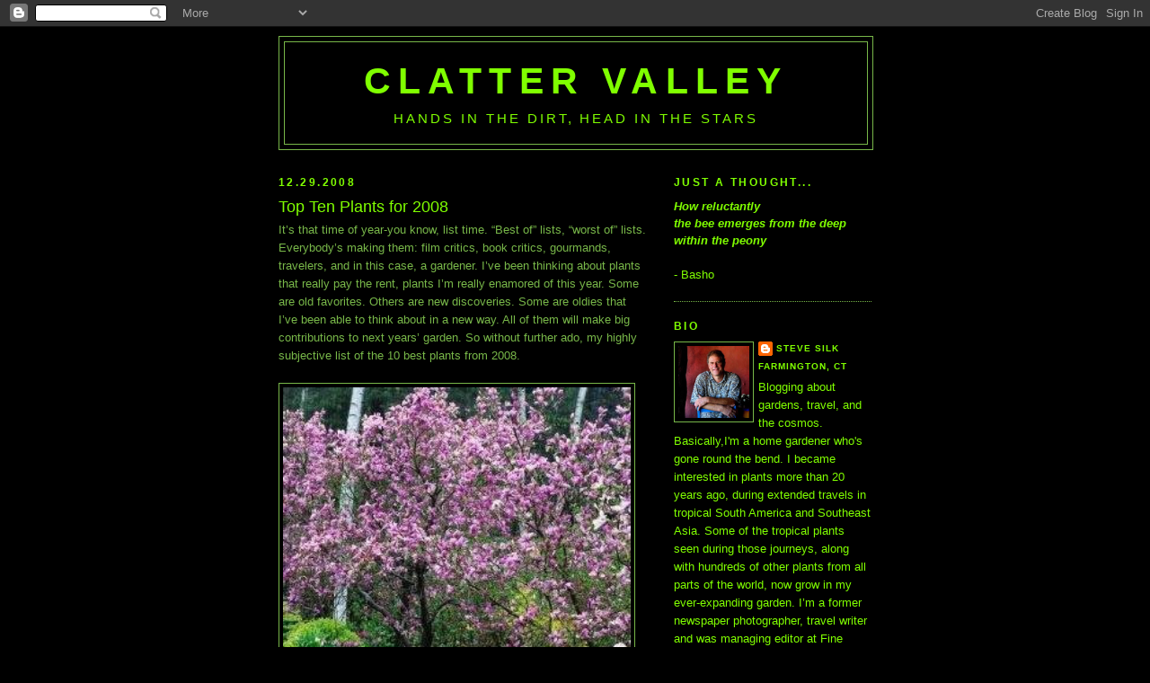

--- FILE ---
content_type: text/html; charset=UTF-8
request_url: https://clattervalleygardens.blogspot.com/2008/12/top-ten-plants-for-2008.html?showComment=1230600660000
body_size: 23540
content:
<!DOCTYPE html>
<html dir='ltr'>
<head>
<link href='https://www.blogger.com/static/v1/widgets/2944754296-widget_css_bundle.css' rel='stylesheet' type='text/css'/>
<meta content='text/html; charset=UTF-8' http-equiv='Content-Type'/>
<meta content='blogger' name='generator'/>
<link href='https://clattervalleygardens.blogspot.com/favicon.ico' rel='icon' type='image/x-icon'/>
<link href='http://clattervalleygardens.blogspot.com/2008/12/top-ten-plants-for-2008.html' rel='canonical'/>
<link rel="alternate" type="application/atom+xml" title="Clatter Valley - Atom" href="https://clattervalleygardens.blogspot.com/feeds/posts/default" />
<link rel="alternate" type="application/rss+xml" title="Clatter Valley - RSS" href="https://clattervalleygardens.blogspot.com/feeds/posts/default?alt=rss" />
<link rel="service.post" type="application/atom+xml" title="Clatter Valley - Atom" href="https://www.blogger.com/feeds/8170210501356136695/posts/default" />

<link rel="alternate" type="application/atom+xml" title="Clatter Valley - Atom" href="https://clattervalleygardens.blogspot.com/feeds/3004442228578399666/comments/default" />
<!--Can't find substitution for tag [blog.ieCssRetrofitLinks]-->
<link href='https://blogger.googleusercontent.com/img/b/R29vZ2xl/AVvXsEihiOQI5m7cLJocZrBncREOWzFyNH6dlZPyL-maMfDYAb37wvzrizf43PYQdLdPaU6IyCy0hTVrtIaN3q_AXjyAF8UGhmVx3YbO22pzaSKqybxFw9UF6iZ_E8nePvV1H9qqHzHERCJgEdk/s400/early+spring+08.jpg' rel='image_src'/>
<meta content='http://clattervalleygardens.blogspot.com/2008/12/top-ten-plants-for-2008.html' property='og:url'/>
<meta content='Top Ten Plants for 2008' property='og:title'/>
<meta content='It’s that time of year-you know, list time. “Best of” lists, “worst of” lists. Everybody’s making them: film critics, book critics, gourmand...' property='og:description'/>
<meta content='https://blogger.googleusercontent.com/img/b/R29vZ2xl/AVvXsEihiOQI5m7cLJocZrBncREOWzFyNH6dlZPyL-maMfDYAb37wvzrizf43PYQdLdPaU6IyCy0hTVrtIaN3q_AXjyAF8UGhmVx3YbO22pzaSKqybxFw9UF6iZ_E8nePvV1H9qqHzHERCJgEdk/w1200-h630-p-k-no-nu/early+spring+08.jpg' property='og:image'/>
<title>Clatter Valley: Top Ten Plants for 2008</title>
<style id='page-skin-1' type='text/css'><!--
/*
-----------------------------------------------
Blogger Template Style
Name:     Minima Black
Date:     26 Feb 2004
Updated by: Blogger Team
----------------------------------------------- */
/* Use this with templates/template-twocol.html */
body {
background:#000000;
margin:0;
color:#78B749;
font: x-small "Trebuchet MS", Trebuchet, Verdana, Sans-serif;
font-size/* */:/**/small;
font-size: /**/small;
text-align: center;
}
a:link {
color:#80FF00;
text-decoration:none;
}
a:visited {
color:#80FF00;
text-decoration:none;
}
a:hover {
color:#80FF00;
text-decoration:underline;
}
a img {
border-width:0;
}
/* Header
-----------------------------------------------
*/
#header-wrapper {
width:660px;
margin:0 auto 10px;
border:1px solid #78B749;
}
#header-inner {
background-position: center;
margin-left: auto;
margin-right: auto;
}
#header {
margin: 5px;
border: 1px solid #78B749;
text-align: center;
color:#80FF00;
}
#header h1 {
margin:5px 5px 0;
padding:15px 20px .25em;
line-height:1.2em;
text-transform:uppercase;
letter-spacing:.2em;
font: normal bold 322% Trebuchet, Trebuchet MS, Arial, sans-serif;
}
#header a {
color:#80FF00;
text-decoration:none;
}
#header a:hover {
color:#80FF00;
}
#header .description {
margin:0 5px 5px;
padding:0 20px 15px;
max-width:700px;
text-transform:uppercase;
letter-spacing:.2em;
line-height: 1.4em;
font: normal normal 116% 'Trebuchet MS', Trebuchet, Verdana, Sans-serif;
color: #80FF00;
}
#header img {
margin-left: auto;
margin-right: auto;
}
/* Outer-Wrapper
----------------------------------------------- */
#outer-wrapper {
width: 660px;
margin:0 auto;
padding:10px;
text-align:left;
font: normal normal 98% Trebuchet, Trebuchet MS, Arial, sans-serif;
}
#main-wrapper {
width: 410px;
float: left;
word-wrap: break-word; /* fix for long text breaking sidebar float in IE */
overflow: hidden;     /* fix for long non-text content breaking IE sidebar float */
}
#sidebar-wrapper {
width: 220px;
float: right;
word-wrap: break-word; /* fix for long text breaking sidebar float in IE */
overflow: hidden;     /* fix for long non-text content breaking IE sidebar float */
}
/* Headings
----------------------------------------------- */
h2 {
margin:1.5em 0 .75em;
font:normal bold 95% Trebuchet, Trebuchet MS, Arial, sans-serif;
line-height: 1.4em;
text-transform:uppercase;
letter-spacing:.2em;
color:#80FF00;
}
/* Posts
-----------------------------------------------
*/
h2.date-header {
margin:1.5em 0 .5em;
}
.post {
margin:.5em 0 1.5em;
border-bottom:1px dotted #78B749;
padding-bottom:1.5em;
}
.post h3 {
margin:.25em 0 0;
padding:0 0 4px;
font-size:140%;
font-weight:normal;
line-height:1.4em;
color:#80FF00;
}
.post h3 a, .post h3 a:visited, .post h3 strong {
display:block;
text-decoration:none;
color:#80FF00;
font-weight:bold;
}
.post h3 strong, .post h3 a:hover {
color:#78B749;
}
.post-body {
margin:0 0 .75em;
line-height:1.6em;
}
.post-body blockquote {
line-height:1.3em;
}
.post-footer {
margin: .75em 0;
color:#80FF00;
text-transform:uppercase;
letter-spacing:.1em;
font: normal normal 78% 'Trebuchet MS', Trebuchet, Arial, Verdana, Sans-serif;
line-height: 1.4em;
}
.comment-link {
margin-left:.6em;
}
.post img, table.tr-caption-container {
padding:4px;
border:1px solid #78B749;
}
.tr-caption-container img {
border: none;
padding: 0;
}
.post blockquote {
margin:1em 20px;
}
.post blockquote p {
margin:.75em 0;
}
/* Comments
----------------------------------------------- */
#comments h4 {
margin:1em 0;
font-weight: bold;
line-height: 1.4em;
text-transform:uppercase;
letter-spacing:.2em;
color: #80FF00;
}
#comments-block {
margin:1em 0 1.5em;
line-height:1.6em;
}
#comments-block .comment-author {
margin:.5em 0;
}
#comments-block .comment-body {
margin:.25em 0 0;
}
#comments-block .comment-footer {
margin:-.25em 0 2em;
line-height: 1.4em;
text-transform:uppercase;
letter-spacing:.1em;
}
#comments-block .comment-body p {
margin:0 0 .75em;
}
.deleted-comment {
font-style:italic;
color:gray;
}
.feed-links {
clear: both;
line-height: 2.5em;
}
#blog-pager-newer-link {
float: left;
}
#blog-pager-older-link {
float: right;
}
#blog-pager {
text-align: center;
}
/* Sidebar Content
----------------------------------------------- */
.sidebar {
color: #80FF00;
line-height: 1.5em;
}
.sidebar ul {
list-style:none;
margin:0 0 0;
padding:0 0 0;
}
.sidebar li {
margin:0;
padding-top:0;
padding-right:0;
padding-bottom:.25em;
padding-left:15px;
text-indent:-15px;
line-height:1.5em;
}
.sidebar .widget, .main .widget {
border-bottom:1px dotted #78B749;
margin:0 0 1.5em;
padding:0 0 1.5em;
}
.main .Blog {
border-bottom-width: 0;
}
/* Profile
----------------------------------------------- */
.profile-img {
float: left;
margin-top: 0;
margin-right: 5px;
margin-bottom: 5px;
margin-left: 0;
padding: 4px;
border: 1px solid #78B749;
}
.profile-data {
margin:0;
text-transform:uppercase;
letter-spacing:.1em;
font: normal normal 78% 'Trebuchet MS', Trebuchet, Arial, Verdana, Sans-serif;
color: #80FF00;
font-weight: bold;
line-height: 1.6em;
}
.profile-datablock {
margin:.5em 0 .5em;
}
.profile-textblock {
margin: 0.5em 0;
line-height: 1.6em;
}
.profile-link {
font: normal normal 78% 'Trebuchet MS', Trebuchet, Arial, Verdana, Sans-serif;
text-transform: uppercase;
letter-spacing: .1em;
}
/* Footer
----------------------------------------------- */
#footer {
width:660px;
clear:both;
margin:0 auto;
padding-top:15px;
line-height: 1.6em;
text-transform:uppercase;
letter-spacing:.1em;
text-align: center;
}

--></style>
<link href='https://www.blogger.com/dyn-css/authorization.css?targetBlogID=8170210501356136695&amp;zx=f7f8dc04-439f-4321-8946-4965a90132be' media='none' onload='if(media!=&#39;all&#39;)media=&#39;all&#39;' rel='stylesheet'/><noscript><link href='https://www.blogger.com/dyn-css/authorization.css?targetBlogID=8170210501356136695&amp;zx=f7f8dc04-439f-4321-8946-4965a90132be' rel='stylesheet'/></noscript>
<meta name='google-adsense-platform-account' content='ca-host-pub-1556223355139109'/>
<meta name='google-adsense-platform-domain' content='blogspot.com'/>

</head>
<body>
<div class='navbar section' id='navbar'><div class='widget Navbar' data-version='1' id='Navbar1'><script type="text/javascript">
    function setAttributeOnload(object, attribute, val) {
      if(window.addEventListener) {
        window.addEventListener('load',
          function(){ object[attribute] = val; }, false);
      } else {
        window.attachEvent('onload', function(){ object[attribute] = val; });
      }
    }
  </script>
<div id="navbar-iframe-container"></div>
<script type="text/javascript" src="https://apis.google.com/js/platform.js"></script>
<script type="text/javascript">
      gapi.load("gapi.iframes:gapi.iframes.style.bubble", function() {
        if (gapi.iframes && gapi.iframes.getContext) {
          gapi.iframes.getContext().openChild({
              url: 'https://www.blogger.com/navbar/8170210501356136695?po\x3d3004442228578399666\x26origin\x3dhttps://clattervalleygardens.blogspot.com',
              where: document.getElementById("navbar-iframe-container"),
              id: "navbar-iframe"
          });
        }
      });
    </script><script type="text/javascript">
(function() {
var script = document.createElement('script');
script.type = 'text/javascript';
script.src = '//pagead2.googlesyndication.com/pagead/js/google_top_exp.js';
var head = document.getElementsByTagName('head')[0];
if (head) {
head.appendChild(script);
}})();
</script>
</div></div>
<div id='outer-wrapper'><div id='wrap2'>
<!-- skip links for text browsers -->
<span id='skiplinks' style='display:none;'>
<a href='#main'>skip to main </a> |
      <a href='#sidebar'>skip to sidebar</a>
</span>
<div id='header-wrapper'>
<div class='header section' id='header'><div class='widget Header' data-version='1' id='Header1'>
<div id='header-inner'>
<div class='titlewrapper'>
<h1 class='title'>
<a href='https://clattervalleygardens.blogspot.com/'>
Clatter Valley
</a>
</h1>
</div>
<div class='descriptionwrapper'>
<p class='description'><span>Hands in the Dirt, Head in the Stars</span></p>
</div>
</div>
</div></div>
</div>
<div id='content-wrapper'>
<div id='crosscol-wrapper' style='text-align:center'>
<div class='crosscol no-items section' id='crosscol'></div>
</div>
<div id='main-wrapper'>
<div class='main section' id='main'><div class='widget Blog' data-version='1' id='Blog1'>
<div class='blog-posts hfeed'>

          <div class="date-outer">
        
<h2 class='date-header'><span>12.29.2008</span></h2>

          <div class="date-posts">
        
<div class='post-outer'>
<div class='post hentry uncustomized-post-template' itemprop='blogPost' itemscope='itemscope' itemtype='http://schema.org/BlogPosting'>
<meta content='https://blogger.googleusercontent.com/img/b/R29vZ2xl/AVvXsEihiOQI5m7cLJocZrBncREOWzFyNH6dlZPyL-maMfDYAb37wvzrizf43PYQdLdPaU6IyCy0hTVrtIaN3q_AXjyAF8UGhmVx3YbO22pzaSKqybxFw9UF6iZ_E8nePvV1H9qqHzHERCJgEdk/s400/early+spring+08.jpg' itemprop='image_url'/>
<meta content='8170210501356136695' itemprop='blogId'/>
<meta content='3004442228578399666' itemprop='postId'/>
<a name='3004442228578399666'></a>
<h3 class='post-title entry-title' itemprop='name'>
Top Ten Plants for 2008
</h3>
<div class='post-header'>
<div class='post-header-line-1'></div>
</div>
<div class='post-body entry-content' id='post-body-3004442228578399666' itemprop='description articleBody'>
It&#8217;s that time of year-you know, list time. &#8220;Best of&#8221; lists, &#8220;worst of&#8221; lists. Everybody&#8217;s making them: film critics, book critics, gourmands, travelers, and in this case, a gardener. I&#8217;ve been thinking about plants that really pay the rent, plants I&#8217;m really enamored of this year. Some are old favorites. Others are new discoveries. Some are oldies that I&#8217;ve been able to think about in a new way. All of them will make big contributions to next years&#8217; garden. So without further ado, my highly subjective list of the 10 best plants from 2008.<br /><br /><a href="https://blogger.googleusercontent.com/img/b/R29vZ2xl/AVvXsEihiOQI5m7cLJocZrBncREOWzFyNH6dlZPyL-maMfDYAb37wvzrizf43PYQdLdPaU6IyCy0hTVrtIaN3q_AXjyAF8UGhmVx3YbO22pzaSKqybxFw9UF6iZ_E8nePvV1H9qqHzHERCJgEdk/s1600-h/early+spring+08.jpg"><img alt="" border="0" id="BLOGGER_PHOTO_ID_5285239221571929090" src="https://blogger.googleusercontent.com/img/b/R29vZ2xl/AVvXsEihiOQI5m7cLJocZrBncREOWzFyNH6dlZPyL-maMfDYAb37wvzrizf43PYQdLdPaU6IyCy0hTVrtIaN3q_AXjyAF8UGhmVx3YbO22pzaSKqybxFw9UF6iZ_E8nePvV1H9qqHzHERCJgEdk/s400/early+spring+08.jpg" style="WIDTH: 387px; CURSOR: hand; HEIGHT: 470px" /></a><br /><br />Magnolia 'Ann'--I guess everybody&#8217;s got a genus or two they are especially fond of. For me, it&#8217;s magnolias. Which I love in part for their antiquity--magnolias were among the first flowering plants on planet earth. I&#8217;ve got about 20 in my garden, from little ones, like <em>M</em>. &#8216;Golden Gift&#8217;, to brawlers like <em>M. obovata</em>. Whatever, I value their spring flowers, for profusion, beauty and in a few cases scent. I even like them after they&#8217;ve gone by&#8212;their litter of fallen petals creates one of those goosebump-inducing transitory beauty moments. The trees are wonderful in winter when their silvery bark shines against an icy blue sky. Even the swollen fuzzy buds are attractive, like giant pussy willows. Among my very favorites are those in the Little Girl series of hybrids, which are sized for home gardens and reach somewhere around 15 x15 or so. I&#8217;ve got Ann-(which dominates the cluster pictured above); who fools all who see it by blooming, ever so lightly, throughout the summer. Jane&#8217;s a looker too.<br /><br /><a href="https://blogger.googleusercontent.com/img/b/R29vZ2xl/AVvXsEgrouRA1bdMun3zZDD8f692SSEulpEV3UI1Aeb0SYbYAA8qSZeDC2C9E6VhBaWrnRginZprMB5BonrU1JrtXEpoAbPFPoGLcHhvs8f6d0zUmKcK218jtLJlkCmhJFjeOZseuL-ZE7C1PX8/s1600-h/brug1b.jpg"><img alt="" border="0" id="BLOGGER_PHOTO_ID_5285242445520729154" src="https://blogger.googleusercontent.com/img/b/R29vZ2xl/AVvXsEgrouRA1bdMun3zZDD8f692SSEulpEV3UI1Aeb0SYbYAA8qSZeDC2C9E6VhBaWrnRginZprMB5BonrU1JrtXEpoAbPFPoGLcHhvs8f6d0zUmKcK218jtLJlkCmhJFjeOZseuL-ZE7C1PX8/s400/brug1b.jpg" style="WIDTH: 400px; CURSOR: hand; HEIGHT: 272px" /></a><br /><br /><em>Brugmansia</em> &#8216;Charles Grimaldi&#8217;--If ever there was a plant worth fussing about, it&#8217;s this angel's trumpet. Having them in my garden is quite an effort as they need to be hauled in each fall--in a process a described <a href="http://clattervalleygardens.blogspot.com/2008/10/bringing-in-brugs.html">here</a>&#8212;and set out again in spring. Then they benefit from babying&#8212;lots of water, plenty of fertilizer. But they repay those efforts handsomely with each flush of bloom&#8212;and I usually get at least four a season, each one bigger and better than the last. Perhaps the only thing more remarkable than the scads of foot-long flowers is their scent &#8211;utterly transporting.<br /><br /><a href="https://blogger.googleusercontent.com/img/b/R29vZ2xl/AVvXsEjz6YEnPluLLaSnQDpociHguOb9SngqcfXJWLYke_J3yuk08z1s0zQ9mTsoQbRnCFr8unjP9tWc7Ti9hN5vb_jHBlXhcwycSSZwbBeTr0OSzxvsjfJYtjBxs7Ohj804i0LJmhvnxcykr9U/s1600-h/Cuphea-1.jpg"><img alt="" border="0" id="BLOGGER_PHOTO_ID_5285242074834854306" src="https://blogger.googleusercontent.com/img/b/R29vZ2xl/AVvXsEjz6YEnPluLLaSnQDpociHguOb9SngqcfXJWLYke_J3yuk08z1s0zQ9mTsoQbRnCFr8unjP9tWc7Ti9hN5vb_jHBlXhcwycSSZwbBeTr0OSzxvsjfJYtjBxs7Ohj804i0LJmhvnxcykr9U/s320/Cuphea-1.jpg" style="FLOAT: left; MARGIN: 0px 10px 10px 0px; WIDTH: 191px; CURSOR: hand; HEIGHT: 208px" /></a>Cigar flower (<em>Cuphea ignea</em>)&#8212;I&#8217;ve always liked cupheas, as elements in mixed containers, as edging and even, now and then , as a kind of specimen. But this year is the first year I grew them from seed, and I&#8217;m here to say that is something I&#8217;ll be doing again. Sure one or two or three cupheas is good, but 20, 30 or 40 is even better. I&#8217;m going to be using cigar flower (<em>Cuphea ignea</em>) as edging, as groundcover, and just generally in abundance . Getting the plants from seed makes that proposition inexpensive enough to be possible, and cutting costs is going to be a priority for me this coming season. Plants my not grow quite as large as a nice 4-inch nursery specimen but they cost pennies apiece instead of $4 or $5 four. I&#8217;m also going to be starting seed of another tender favorite Hibiscus acetosella, with its glossy, Japanese maplelike leaves. I hear it&#8217;s also fast and easy.<br /><br /><a href="https://blogger.googleusercontent.com/img/b/R29vZ2xl/AVvXsEgjPIiSwY9zJBIyUkin65HYsUPH65DJsZG0Ux0wPqamNhWDUjtZ75WAV10IKYcdjhUERPBo1ETwfKk1x3Pql0N4Xtl-1q6FUOFTeI9GoHm_9Yes2Js3kK5uEinhul4j0A4P0LC301aIT5g/s1600-h/Nicotiana+sylv+2-1.jpg"><img alt="" border="0" id="BLOGGER_PHOTO_ID_5285241868245218450" src="https://blogger.googleusercontent.com/img/b/R29vZ2xl/AVvXsEgjPIiSwY9zJBIyUkin65HYsUPH65DJsZG0Ux0wPqamNhWDUjtZ75WAV10IKYcdjhUERPBo1ETwfKk1x3Pql0N4Xtl-1q6FUOFTeI9GoHm_9Yes2Js3kK5uEinhul4j0A4P0LC301aIT5g/s320/Nicotiana+sylv+2-1.jpg" style="FLOAT: left; MARGIN: 0px 10px 10px 0px; WIDTH: 187px; CURSOR: hand; HEIGHT: 260px" /></a>Woodland Tobacco (<em>Nicotiana sylvestris</em>)&#8212;there&#8217;s no such thing as too many flowering tobaccos (<em>Nicotiana </em>spp). The species I grow may change from year to year, but I&#8217;ve always got several representatives of the genus going. One I am never without is woodland tobacco, a statuesque plant to 5 or so feet tall, it boasts big broad leaves about the size of a dish towel, and its stems are topped by a fireworks burst of long white tubular trumpets, each one blaring a sweet, sweet scent from dusk on into the night. I&#8217;m not that fond of white in the garden, but I take room for these guys. The flowers look better during the day than those of the even more fragrant Nicotiana alata, and the plants are bigger too. To know them is to love them. BTW, another Nicotiana always in my garden is &#8216;Ondra&#8217;s Green Mix&#8217;. I get seed for these green flowered hybrids through the Hardy Plant Society/mid-Atlantic Group, which in turns gets it thanks to my fellow <a href="http://www.gardeninggonewild.com/">Gardening Gone Wild</a> blogger <a href="http://hayefieldhouse.com/">Nan Ondra</a>, who donates enough to share. Thanks, Nan!<br /><br /><a href="https://blogger.googleusercontent.com/img/b/R29vZ2xl/AVvXsEip0A0UXHD4xKQsx95kpalkhfnZY4Oj4uGFxlj4iKpddXeFWMTWlPJOfuo2gdx870MJl1_YB5cntOgEh-12uBOeouqYBITaekyzfIxKwHYYmu0Z4Sroe1mbe2Y4Ig65lshATVYkTvejBAo/s1600-h/brome2.jpg"><img alt="" border="0" id="BLOGGER_PHOTO_ID_5285241242398599826" src="https://blogger.googleusercontent.com/img/b/R29vZ2xl/AVvXsEip0A0UXHD4xKQsx95kpalkhfnZY4Oj4uGFxlj4iKpddXeFWMTWlPJOfuo2gdx870MJl1_YB5cntOgEh-12uBOeouqYBITaekyzfIxKwHYYmu0Z4Sroe1mbe2Y4Ig65lshATVYkTvejBAo/s400/brome2.jpg" style="WIDTH: 390px; CURSOR: hand; HEIGHT: 448px" /></a><br /><br /><a href="https://blogger.googleusercontent.com/img/b/R29vZ2xl/AVvXsEh5abNK4APIAM7UZHDEMY6BZV-gqX8CQ_UO9s7zQ_kC42iyjUdJ4TffALB56bTJBrWHk3dZVkBzp12E1LpjxPAltJH3LNeHU2P9dIK4d1Apa92wOVDOvpfHlOjIRVjCYrfUa2qxnvSp4pQ/s1600-h/orange+aechema+%27Patricia%27.jpg"><img alt="" border="0" id="BLOGGER_PHOTO_ID_5285241659453597346" src="https://blogger.googleusercontent.com/img/b/R29vZ2xl/AVvXsEh5abNK4APIAM7UZHDEMY6BZV-gqX8CQ_UO9s7zQ_kC42iyjUdJ4TffALB56bTJBrWHk3dZVkBzp12E1LpjxPAltJH3LNeHU2P9dIK4d1Apa92wOVDOvpfHlOjIRVjCYrfUa2qxnvSp4pQ/s200/orange+aechema+%27Patricia%27.jpg" style="FLOAT: left; MARGIN: 0px 10px 10px 0px; WIDTH: 112px; CURSOR: hand; HEIGHT: 149px" /></a>I lust for anything bromeliaceous-Alcantareas, Aechmeas, Guzmanias, Neoregelias, Vriseas, heck, even Tillandsias. I find their strappy foliage irresistible, and oh so easy to use in combination with other more finely textured plants. And they have an architectural grandeur of their own, so I always have a few in pots all by their lonesomes. Most folks in my part of the world grow these&#8212;if they grow them at all&#8212;as indoor plants prized for their colorful flowers. Not me, I go for the cultivars with colorful foliage, and any bromeliad-type thing that&#8217;s got it is fair game. Orangey, bronzy <em>Aechmea </em>&#8216;Patricia&#8217;, for example. Wowsa!<br /><br /><a href="https://blogger.googleusercontent.com/img/b/R29vZ2xl/AVvXsEhS-PaM_44tIlKPkEs4FP3gk0FLDLOV2I9OImxL75Da_F5RwaiYgLG-_h0bdRz1Yexl-MSSLvb9-zJ6AYFNfv9n4MXUbGNDX2sns7yytAP9GyjD9Kc6fkKlxFI1UTMTFNvFe-jydyqw1lA/s1600-h/starburst.jpg"><img alt="" border="0" id="BLOGGER_PHOTO_ID_5285245471618232594" src="https://blogger.googleusercontent.com/img/b/R29vZ2xl/AVvXsEhS-PaM_44tIlKPkEs4FP3gk0FLDLOV2I9OImxL75Da_F5RwaiYgLG-_h0bdRz1Yexl-MSSLvb9-zJ6AYFNfv9n4MXUbGNDX2sns7yytAP9GyjD9Kc6fkKlxFI1UTMTFNvFe-jydyqw1lA/s400/starburst.jpg" style="WIDTH: 389px; CURSOR: hand; HEIGHT: 560px" /></a><br /><br />Another type of plant I&#8217;m enamored of&#8212;a type with a certain "look" as opposed to a specific genus or species&#8212;is any that call to mind a star on a stick, Cordylines being the best examples, though many Dracaena are good too. What I like about these things are the unexpected blast of texture they provide to almost any planting. I was first intrigued by this look after planting some Allium christophii, which make a similar starburst, though on a smaller scale. The easiest way to get these is to go to a Home Depot or a Lowes and get some Dracaena, which are usually sold as houseplants. The tricolor version, with pinks, creams and whites, is a stunner. And so are any of the cordylines, though you often need to grow them a few years before they are tall enough to have impact in a border&#8212;the good news is that you can use them early on in containers.<br /><br /><a href="https://blogger.googleusercontent.com/img/b/R29vZ2xl/AVvXsEgmsRTghltZ_ra0Y7qVPirkCh2LnTCqKzOujWrwOiwUrJFjP7uU-vrTGjEQxNIAB-XC0FFlQA2hN74UzYIfi2DY8kcrKJwX-9IRfe-RhWxwEVqEmdlzUpZ7FD3XiIhXhbALiZMsy9BZIBs/s1600-h/winterthur+maple.jpg"><img alt="" border="0" id="BLOGGER_PHOTO_ID_5285240792178590962" src="https://blogger.googleusercontent.com/img/b/R29vZ2xl/AVvXsEgmsRTghltZ_ra0Y7qVPirkCh2LnTCqKzOujWrwOiwUrJFjP7uU-vrTGjEQxNIAB-XC0FFlQA2hN74UzYIfi2DY8kcrKJwX-9IRfe-RhWxwEVqEmdlzUpZ7FD3XiIhXhbALiZMsy9BZIBs/s320/winterthur+maple.jpg" style="FLOAT: left; MARGIN: 0px 10px 10px 0px; WIDTH: 138px; CURSOR: hand; HEIGHT: 187px" /></a>What&#8217;s a garden without Japanese maples? These four-season beauties have fantastic structural branches, beauteous summer foliage , great fall color, and if you get the right cultivar&#8212;Golden full moon maple (<em>Acer shirasawanum</em> &#8216;Aureum&#8217;), for example-spring buds and, later, seedpods that are attractive as any flower. It doesn&#8217;t matter whether it&#8217;s a Cousin It maple, shaped like the hirsute mound from the Addam&#8217;s family, or a more upright variety. It&#8217;s hard to go wrong with any of them.<br /><br /><a href="https://blogger.googleusercontent.com/img/b/R29vZ2xl/AVvXsEgBpbObkLBiVgRR58tRanX3M5oXXJ5Xi_ZRGjjc8I8FgGPJ6RlI1pFCndhLlFD6o6PEZSdIrUU578c9sXXfUGY9v8an-R-WsSoCySYMQUcgJjpRLG-BL4KAZszWtP3fz_8mRUuRli3WtVg/s1600-h/tulip+walk+b.jpg"><img alt="" border="0" id="BLOGGER_PHOTO_ID_5285239446909903074" src="https://blogger.googleusercontent.com/img/b/R29vZ2xl/AVvXsEgBpbObkLBiVgRR58tRanX3M5oXXJ5Xi_ZRGjjc8I8FgGPJ6RlI1pFCndhLlFD6o6PEZSdIrUU578c9sXXfUGY9v8an-R-WsSoCySYMQUcgJjpRLG-BL4KAZszWtP3fz_8mRUuRli3WtVg/s400/tulip+walk+b.jpg" style="WIDTH: 400px; CURSOR: hand; HEIGHT: 300px" /></a><br /><br /><a href="https://blogger.googleusercontent.com/img/b/R29vZ2xl/AVvXsEhan4BKK-kC2SCGAtjh1ifKN5vu0KFNC8oZ1V9plQPLCfX9B1w_eNphFFbqeTNvhn3DNLzur48h5euSklCQJ6duKp79i6KQprTeCe1DjnblgHmeSIaZDCr3nKfiohvWTeIUSWnEIVaL_RE/s1600-h/tulip+08.jpg"><img alt="" border="0" id="BLOGGER_PHOTO_ID_5285239577764811698" src="https://blogger.googleusercontent.com/img/b/R29vZ2xl/AVvXsEhan4BKK-kC2SCGAtjh1ifKN5vu0KFNC8oZ1V9plQPLCfX9B1w_eNphFFbqeTNvhn3DNLzur48h5euSklCQJ6duKp79i6KQprTeCe1DjnblgHmeSIaZDCr3nKfiohvWTeIUSWnEIVaL_RE/s200/tulip+08.jpg" style="FLOAT: left; MARGIN: 0px 10px 10px 0px; WIDTH: 97px; CURSOR: hand; HEIGHT: 136px" /></a>Tulips are another plant I just gotta have. I plant several hundred every fall, and when their swaths of bold color erupt in spring, I&#8217;m glad I made the effort. After our long monochromatic winters, by spring I&#8217;m simply starved for color. And tulips provide plenty. Not only the tulips themselves, but they compliment emerging colored foliage of other shrubs and perennials, which is usually at its best early in the season. I like planting the bulbs in clusters of 5 to 15 or so in order to create blocks of color. I also usually plant only a few cultivars, so the colors repeat through the garden. Using about half early flowering varieties and half late tulips really spreads out the season. I treat them as annuals and yank the bulbs after the show is over. Planting new ones each fall makes it easier to change color schemes from year to year.<br /><br /><a href="https://blogger.googleusercontent.com/img/b/R29vZ2xl/AVvXsEin2UhOBXMmMjDgLxdiIdl3JXwqgTDTOoR4dFz_tAUx6U6i5GsR6IuMr-uWPFEVnlM_tnloK-atrJT2m2Rd0b619V-LMYiSbIWJ7WYdK42dVX5ak18JmCoOuccAFWo0zDW-JbtIH5E6fAQ/s1600-h/SS+canna+edge.jpg"><img alt="" border="0" id="BLOGGER_PHOTO_ID_5285240150604348450" src="https://blogger.googleusercontent.com/img/b/R29vZ2xl/AVvXsEin2UhOBXMmMjDgLxdiIdl3JXwqgTDTOoR4dFz_tAUx6U6i5GsR6IuMr-uWPFEVnlM_tnloK-atrJT2m2Rd0b619V-LMYiSbIWJ7WYdK42dVX5ak18JmCoOuccAFWo0zDW-JbtIH5E6fAQ/s320/SS+canna+edge.jpg" style="FLOAT: left; MARGIN: 0px 10px 10px 0px; WIDTH: 136px; CURSOR: hand; HEIGHT: 189px" /></a>Cannas are key players for me. The broad architectural swaths of their paddle-shaped leaves make these plants indispensible as building blocks in all kind of combinations. I don&#8217;t grow them for flowers. In fact I often clip of the sometimes garish blooms, since their outlandish hues can wreak havoc with delicately wrought color combos. No, I grow cannas for the leaves alone. Favorites include hybrids such as 'Tropicanna', 'Pretoria'-love the burgundy pinstripe along the edge of each leaf, and 'Australia', and straight species <em>Canna musafolia</em>, the lofty, mighty leaved Paul Bunyan of the canna clan.<br /><br /><a href="https://blogger.googleusercontent.com/img/b/R29vZ2xl/AVvXsEgtBCRiF-UMWmOYb6gdNwAkCdxNDV0wK2wO2iqlMZKJPCSp_rkHwN8flwzOrtDfR5R_P3F46C3fJMHvrqBaE7THm5pTSJ43M-Tbt_DtHzJWcvhzbtzPmRWOLmDgYjy9Rk0QtZ16sUiel_k/s1600-h/tapioca-1.jpg"><img alt="" border="0" id="BLOGGER_PHOTO_ID_5285243895087710194" src="https://blogger.googleusercontent.com/img/b/R29vZ2xl/AVvXsEgtBCRiF-UMWmOYb6gdNwAkCdxNDV0wK2wO2iqlMZKJPCSp_rkHwN8flwzOrtDfR5R_P3F46C3fJMHvrqBaE7THm5pTSJ43M-Tbt_DtHzJWcvhzbtzPmRWOLmDgYjy9Rk0QtZ16sUiel_k/s400/tapioca-1.jpg" style="WIDTH: 387px; CURSOR: hand; HEIGHT: 463px" /></a><br /><br />Ever heard of variegated tapioca (<em>Manihot esculenta</em> 'Variegata')? I can&#8217;t imagine why not. It must surely be one of the most beautiful plants in cultivation. Its gorgeous hand-shaped leaves, lushly variegated with irregular creamy yellow centers, are attached to the plant&#8217;s upright stems by red petioles- you know, the little thingies that link leaves to whatever they&#8217;re growing out of. These color suggest all kinds of zingy plants for making utterly awesome color combos. Tender, hard to find and kinda pricey, but well worth it.
<div style='clear: both;'></div>
</div>
<div class='post-footer'>
<div class='post-footer-line post-footer-line-1'>
<span class='post-author vcard'>
Posted by
<span class='fn' itemprop='author' itemscope='itemscope' itemtype='http://schema.org/Person'>
<meta content='https://www.blogger.com/profile/11531018499519950491' itemprop='url'/>
<a class='g-profile' href='https://www.blogger.com/profile/11531018499519950491' rel='author' title='author profile'>
<span itemprop='name'>Steve Silk</span>
</a>
</span>
</span>
<span class='post-timestamp'>
at
<meta content='http://clattervalleygardens.blogspot.com/2008/12/top-ten-plants-for-2008.html' itemprop='url'/>
<a class='timestamp-link' href='https://clattervalleygardens.blogspot.com/2008/12/top-ten-plants-for-2008.html' rel='bookmark' title='permanent link'><abbr class='published' itemprop='datePublished' title='2008-12-29T09:38:00-05:00'>9:38&#8239;AM</abbr></a>
</span>
<span class='post-comment-link'>
</span>
<span class='post-icons'>
<span class='item-control blog-admin pid-967938141'>
<a href='https://www.blogger.com/post-edit.g?blogID=8170210501356136695&postID=3004442228578399666&from=pencil' title='Edit Post'>
<img alt='' class='icon-action' height='18' src='https://resources.blogblog.com/img/icon18_edit_allbkg.gif' width='18'/>
</a>
</span>
</span>
<div class='post-share-buttons goog-inline-block'>
</div>
</div>
<div class='post-footer-line post-footer-line-2'>
<span class='post-labels'>
Labels:
<a href='https://clattervalleygardens.blogspot.com/search/label/Plants%20with%20Pizzazz' rel='tag'>Plants with Pizzazz</a>
</span>
</div>
<div class='post-footer-line post-footer-line-3'>
<span class='post-location'>
</span>
</div>
</div>
</div>
<div class='comments' id='comments'>
<a name='comments'></a>
<h4>12 comments:</h4>
<div id='Blog1_comments-block-wrapper'>
<dl class='avatar-comment-indent' id='comments-block'>
<dt class='comment-author ' id='c227007831666091902'>
<a name='c227007831666091902'></a>
<div class="avatar-image-container vcard"><span dir="ltr"><a href="https://www.blogger.com/profile/02593795071070337798" target="" rel="nofollow" onclick="" class="avatar-hovercard" id="av-227007831666091902-02593795071070337798"><img src="https://resources.blogblog.com/img/blank.gif" width="35" height="35" class="delayLoad" style="display: none;" longdesc="//blogger.googleusercontent.com/img/b/R29vZ2xl/AVvXsEiAVCy20xKpU6kB1fDrdnCWRZzhomVxuoIj8Dg5nddbe60HrUuV08YxkP4vO3MKMdriSBNUTu2GSs_1tPiGbf77F3pO1iPYVYIrdj-llCTkr0ueHhUcrTH6PGn2yjxE0A/s45-c/DSC00291_2.JPG" alt="" title="Philip Bewley">

<noscript><img src="//blogger.googleusercontent.com/img/b/R29vZ2xl/AVvXsEiAVCy20xKpU6kB1fDrdnCWRZzhomVxuoIj8Dg5nddbe60HrUuV08YxkP4vO3MKMdriSBNUTu2GSs_1tPiGbf77F3pO1iPYVYIrdj-llCTkr0ueHhUcrTH6PGn2yjxE0A/s45-c/DSC00291_2.JPG" width="35" height="35" class="photo" alt=""></noscript></a></span></div>
<a href='https://www.blogger.com/profile/02593795071070337798' rel='nofollow'>Philip Bewley</a>
said...
</dt>
<dd class='comment-body' id='Blog1_cmt-227007831666091902'>
<p>
Your garden is so colorful and spectacular. It is such a pleasure to look at your plant combinations.<BR/>Nicotiana is a favorite of mine, too.<BR/>Best regards,<BR/>Philip
</p>
</dd>
<dd class='comment-footer'>
<span class='comment-timestamp'>
<a href='https://clattervalleygardens.blogspot.com/2008/12/top-ten-plants-for-2008.html?showComment=1230582540000#c227007831666091902' title='comment permalink'>
December 29, 2008 at 3:29&#8239;PM
</a>
<span class='item-control blog-admin pid-2100737697'>
<a class='comment-delete' href='https://www.blogger.com/comment/delete/8170210501356136695/227007831666091902' title='Delete Comment'>
<img src='https://resources.blogblog.com/img/icon_delete13.gif'/>
</a>
</span>
</span>
</dd>
<dt class='comment-author ' id='c2930221548189709124'>
<a name='c2930221548189709124'></a>
<div class="avatar-image-container vcard"><span dir="ltr"><a href="https://www.blogger.com/profile/16194325535496408116" target="" rel="nofollow" onclick="" class="avatar-hovercard" id="av-2930221548189709124-16194325535496408116"><img src="https://resources.blogblog.com/img/blank.gif" width="35" height="35" class="delayLoad" style="display: none;" longdesc="//3.bp.blogspot.com/-uuR_y4-cH0M/WqcS3o1rwUI/AAAAAAAAle4/MBdLZ8wFeekTsf5JrAgvMye329VWDWMiwCK4BGAYYCw/s35/P8081255.jpg" alt="" title="Gail">

<noscript><img src="//3.bp.blogspot.com/-uuR_y4-cH0M/WqcS3o1rwUI/AAAAAAAAle4/MBdLZ8wFeekTsf5JrAgvMye329VWDWMiwCK4BGAYYCw/s35/P8081255.jpg" width="35" height="35" class="photo" alt=""></noscript></a></span></div>
<a href='https://www.blogger.com/profile/16194325535496408116' rel='nofollow'>Gail</a>
said...
</dt>
<dd class='comment-body' id='Blog1_cmt-2930221548189709124'>
<p>
I had to see your list!   I was pretty sure it would be stellar and I am not disappointed.   What an interesting collection of lush, colorful plants with  strong personalities.  While they are all very attractive...most make little sense in my cedar gladey garden....too bad, I do like those magnolias!   But that doesn't stop me from admiring how wonderful they look in yours. <BR/><BR/><BR/>Gail<BR/>clay and limestone
</p>
</dd>
<dd class='comment-footer'>
<span class='comment-timestamp'>
<a href='https://clattervalleygardens.blogspot.com/2008/12/top-ten-plants-for-2008.html?showComment=1230600660000#c2930221548189709124' title='comment permalink'>
December 29, 2008 at 8:31&#8239;PM
</a>
<span class='item-control blog-admin pid-1765027282'>
<a class='comment-delete' href='https://www.blogger.com/comment/delete/8170210501356136695/2930221548189709124' title='Delete Comment'>
<img src='https://resources.blogblog.com/img/icon_delete13.gif'/>
</a>
</span>
</span>
</dd>
<dt class='comment-author ' id='c1058276534001196534'>
<a name='c1058276534001196534'></a>
<div class="avatar-image-container vcard"><span dir="ltr"><a href="https://www.blogger.com/profile/06548961699994971020" target="" rel="nofollow" onclick="" class="avatar-hovercard" id="av-1058276534001196534-06548961699994971020"><img src="https://resources.blogblog.com/img/blank.gif" width="34" height="34" class="delayLoad" style="display: none;" longdesc="//blogger.googleusercontent.com/img/b/R29vZ2xl/AVvXsEg7tyZNfC9CxJ1rQVeW8yRWxcOXVGSNBWixyb7zs8w6buqAwR7P02sp_MVm6RRZnctt9BJJ9IiV3GsDOTmyKunSBVEYxeBCj1k2OQqsERvmaMUr-8ziB5DWykIH451Dng/s51/*" alt="" title="Kit Aerie-el">

<noscript><img src="//blogger.googleusercontent.com/img/b/R29vZ2xl/AVvXsEg7tyZNfC9CxJ1rQVeW8yRWxcOXVGSNBWixyb7zs8w6buqAwR7P02sp_MVm6RRZnctt9BJJ9IiV3GsDOTmyKunSBVEYxeBCj1k2OQqsERvmaMUr-8ziB5DWykIH451Dng/s51/*" width="34" height="34" class="photo" alt=""></noscript></a></span></div>
<a href='https://www.blogger.com/profile/06548961699994971020' rel='nofollow'>Kit Aerie-el</a>
said...
</dt>
<dd class='comment-body' id='Blog1_cmt-1058276534001196534'>
<p>
The list and the photos take my breath away! And give more ideas of what to find to plant...<BR/><BR/>Thanks for including the link to the process of hauling in the Brugmansias if you have them in the ground. I'm thinking of planting mine in the ground this spring. I don't think they've been as productive in pots.<BR/><BR/>And tapioca (food) and variegated (plants) are on my top 10. No surprise variegated tapioca is now too!<BR/><BR/>Great 'Top Ten List!<BR/><BR/>~Aerie-el
</p>
</dd>
<dd class='comment-footer'>
<span class='comment-timestamp'>
<a href='https://clattervalleygardens.blogspot.com/2008/12/top-ten-plants-for-2008.html?showComment=1230613680000#c1058276534001196534' title='comment permalink'>
December 30, 2008 at 12:08&#8239;AM
</a>
<span class='item-control blog-admin pid-997392538'>
<a class='comment-delete' href='https://www.blogger.com/comment/delete/8170210501356136695/1058276534001196534' title='Delete Comment'>
<img src='https://resources.blogblog.com/img/icon_delete13.gif'/>
</a>
</span>
</span>
</dd>
<dt class='comment-author ' id='c5579674814876102814'>
<a name='c5579674814876102814'></a>
<div class="avatar-image-container avatar-stock"><span dir="ltr"><img src="//resources.blogblog.com/img/blank.gif" width="35" height="35" alt="" title="Anonymous">

</span></div>
Anonymous
said...
</dt>
<dd class='comment-body' id='Blog1_cmt-5579674814876102814'>
<p>
I admired variegated tapioca in Dee Nash's garden last summer. I may have to try it in mine this year--in deer-safe areas. I love cupheas too and in my former garden grew C. ignea, C. llavea, and an unknown pink cuphea. Great plants!<BR/><BR/>With my new house, I inherited a lovely Japanese maple and a couple of cordylines. I like the way you incorporated the cordylines in your garden. Thanks for the inspiration.
</p>
</dd>
<dd class='comment-footer'>
<span class='comment-timestamp'>
<a href='https://clattervalleygardens.blogspot.com/2008/12/top-ten-plants-for-2008.html?showComment=1230613860000#c5579674814876102814' title='comment permalink'>
December 30, 2008 at 12:11&#8239;AM
</a>
<span class='item-control blog-admin pid-883726558'>
<a class='comment-delete' href='https://www.blogger.com/comment/delete/8170210501356136695/5579674814876102814' title='Delete Comment'>
<img src='https://resources.blogblog.com/img/icon_delete13.gif'/>
</a>
</span>
</span>
</dd>
<dt class='comment-author blog-author' id='c6843095879357973637'>
<a name='c6843095879357973637'></a>
<div class="avatar-image-container vcard"><span dir="ltr"><a href="https://www.blogger.com/profile/11531018499519950491" target="" rel="nofollow" onclick="" class="avatar-hovercard" id="av-6843095879357973637-11531018499519950491"><img src="https://resources.blogblog.com/img/blank.gif" width="35" height="35" class="delayLoad" style="display: none;" longdesc="//blogger.googleusercontent.com/img/b/R29vZ2xl/AVvXsEiZ8AW8SVsiXDUe61H0eZ766Cfe0lqUFL8tgbXXRpljQFf4sA-M-CutP39_D5m1HZkcxUQRSrF6lNXSl1EqNkL4Q8WJRW-VddUqRGBqWT7vGCluJKPTteymETlA1ejZPg4/s45-c/mywebmug.jpg" alt="" title="Steve Silk">

<noscript><img src="//blogger.googleusercontent.com/img/b/R29vZ2xl/AVvXsEiZ8AW8SVsiXDUe61H0eZ766Cfe0lqUFL8tgbXXRpljQFf4sA-M-CutP39_D5m1HZkcxUQRSrF6lNXSl1EqNkL4Q8WJRW-VddUqRGBqWT7vGCluJKPTteymETlA1ejZPg4/s45-c/mywebmug.jpg" width="35" height="35" class="photo" alt=""></noscript></a></span></div>
<a href='https://www.blogger.com/profile/11531018499519950491' rel='nofollow'>Steve Silk</a>
said...
</dt>
<dd class='comment-body' id='Blog1_cmt-6843095879357973637'>
<p>
Thanks Philip--you know, I've never met a Nicotiana I didn't like, even the ones grown for smoking have some neat ornamental attributes.
</p>
</dd>
<dd class='comment-footer'>
<span class='comment-timestamp'>
<a href='https://clattervalleygardens.blogspot.com/2008/12/top-ten-plants-for-2008.html?showComment=1230678000000#c6843095879357973637' title='comment permalink'>
December 30, 2008 at 6:00&#8239;PM
</a>
<span class='item-control blog-admin pid-967938141'>
<a class='comment-delete' href='https://www.blogger.com/comment/delete/8170210501356136695/6843095879357973637' title='Delete Comment'>
<img src='https://resources.blogblog.com/img/icon_delete13.gif'/>
</a>
</span>
</span>
</dd>
<dt class='comment-author blog-author' id='c4560699636832636036'>
<a name='c4560699636832636036'></a>
<div class="avatar-image-container vcard"><span dir="ltr"><a href="https://www.blogger.com/profile/11531018499519950491" target="" rel="nofollow" onclick="" class="avatar-hovercard" id="av-4560699636832636036-11531018499519950491"><img src="https://resources.blogblog.com/img/blank.gif" width="35" height="35" class="delayLoad" style="display: none;" longdesc="//blogger.googleusercontent.com/img/b/R29vZ2xl/AVvXsEiZ8AW8SVsiXDUe61H0eZ766Cfe0lqUFL8tgbXXRpljQFf4sA-M-CutP39_D5m1HZkcxUQRSrF6lNXSl1EqNkL4Q8WJRW-VddUqRGBqWT7vGCluJKPTteymETlA1ejZPg4/s45-c/mywebmug.jpg" alt="" title="Steve Silk">

<noscript><img src="//blogger.googleusercontent.com/img/b/R29vZ2xl/AVvXsEiZ8AW8SVsiXDUe61H0eZ766Cfe0lqUFL8tgbXXRpljQFf4sA-M-CutP39_D5m1HZkcxUQRSrF6lNXSl1EqNkL4Q8WJRW-VddUqRGBqWT7vGCluJKPTteymETlA1ejZPg4/s45-c/mywebmug.jpg" width="35" height="35" class="photo" alt=""></noscript></a></span></div>
<a href='https://www.blogger.com/profile/11531018499519950491' rel='nofollow'>Steve Silk</a>
said...
</dt>
<dd class='comment-body' id='Blog1_cmt-4560699636832636036'>
<p>
Gail-Glad you liked the list, surely it wouldn't fit in a cedar glade, though the magnolia and Japanese maple might feel right at home. I have a kind of shady glen I'm going to be working on; it would host an entirely different population than my full sun tropicalesque area.
</p>
</dd>
<dd class='comment-footer'>
<span class='comment-timestamp'>
<a href='https://clattervalleygardens.blogspot.com/2008/12/top-ten-plants-for-2008.html?showComment=1230678180000#c4560699636832636036' title='comment permalink'>
December 30, 2008 at 6:03&#8239;PM
</a>
<span class='item-control blog-admin pid-967938141'>
<a class='comment-delete' href='https://www.blogger.com/comment/delete/8170210501356136695/4560699636832636036' title='Delete Comment'>
<img src='https://resources.blogblog.com/img/icon_delete13.gif'/>
</a>
</span>
</span>
</dd>
<dt class='comment-author blog-author' id='c6565257782544054281'>
<a name='c6565257782544054281'></a>
<div class="avatar-image-container vcard"><span dir="ltr"><a href="https://www.blogger.com/profile/11531018499519950491" target="" rel="nofollow" onclick="" class="avatar-hovercard" id="av-6565257782544054281-11531018499519950491"><img src="https://resources.blogblog.com/img/blank.gif" width="35" height="35" class="delayLoad" style="display: none;" longdesc="//blogger.googleusercontent.com/img/b/R29vZ2xl/AVvXsEiZ8AW8SVsiXDUe61H0eZ766Cfe0lqUFL8tgbXXRpljQFf4sA-M-CutP39_D5m1HZkcxUQRSrF6lNXSl1EqNkL4Q8WJRW-VddUqRGBqWT7vGCluJKPTteymETlA1ejZPg4/s45-c/mywebmug.jpg" alt="" title="Steve Silk">

<noscript><img src="//blogger.googleusercontent.com/img/b/R29vZ2xl/AVvXsEiZ8AW8SVsiXDUe61H0eZ766Cfe0lqUFL8tgbXXRpljQFf4sA-M-CutP39_D5m1HZkcxUQRSrF6lNXSl1EqNkL4Q8WJRW-VddUqRGBqWT7vGCluJKPTteymETlA1ejZPg4/s45-c/mywebmug.jpg" width="35" height="35" class="photo" alt=""></noscript></a></span></div>
<a href='https://www.blogger.com/profile/11531018499519950491' rel='nofollow'>Steve Silk</a>
said...
</dt>
<dd class='comment-body' id='Blog1_cmt-6565257782544054281'>
<p>
Aerie-el--Brugs in pots need lots of water and lots of fertilizer. But out where you are I bet you may be able to keep them in the ground year round. In their native habitat they grow in places that get pretty cool,though I guess not places that get snow.
</p>
</dd>
<dd class='comment-footer'>
<span class='comment-timestamp'>
<a href='https://clattervalleygardens.blogspot.com/2008/12/top-ten-plants-for-2008.html?showComment=1230678300000#c6565257782544054281' title='comment permalink'>
December 30, 2008 at 6:05&#8239;PM
</a>
<span class='item-control blog-admin pid-967938141'>
<a class='comment-delete' href='https://www.blogger.com/comment/delete/8170210501356136695/6565257782544054281' title='Delete Comment'>
<img src='https://resources.blogblog.com/img/icon_delete13.gif'/>
</a>
</span>
</span>
</dd>
<dt class='comment-author blog-author' id='c1115334719472264450'>
<a name='c1115334719472264450'></a>
<div class="avatar-image-container vcard"><span dir="ltr"><a href="https://www.blogger.com/profile/11531018499519950491" target="" rel="nofollow" onclick="" class="avatar-hovercard" id="av-1115334719472264450-11531018499519950491"><img src="https://resources.blogblog.com/img/blank.gif" width="35" height="35" class="delayLoad" style="display: none;" longdesc="//blogger.googleusercontent.com/img/b/R29vZ2xl/AVvXsEiZ8AW8SVsiXDUe61H0eZ766Cfe0lqUFL8tgbXXRpljQFf4sA-M-CutP39_D5m1HZkcxUQRSrF6lNXSl1EqNkL4Q8WJRW-VddUqRGBqWT7vGCluJKPTteymETlA1ejZPg4/s45-c/mywebmug.jpg" alt="" title="Steve Silk">

<noscript><img src="//blogger.googleusercontent.com/img/b/R29vZ2xl/AVvXsEiZ8AW8SVsiXDUe61H0eZ766Cfe0lqUFL8tgbXXRpljQFf4sA-M-CutP39_D5m1HZkcxUQRSrF6lNXSl1EqNkL4Q8WJRW-VddUqRGBqWT7vGCluJKPTteymETlA1ejZPg4/s45-c/mywebmug.jpg" width="35" height="35" class="photo" alt=""></noscript></a></span></div>
<a href='https://www.blogger.com/profile/11531018499519950491' rel='nofollow'>Steve Silk</a>
said...
</dt>
<dd class='comment-body' id='Blog1_cmt-1115334719472264450'>
<p>
Hi Pam--Those tapiocas would love some of that Texas heat. They probably really thrive down there--they'd look good with the cordylines too.
</p>
</dd>
<dd class='comment-footer'>
<span class='comment-timestamp'>
<a href='https://clattervalleygardens.blogspot.com/2008/12/top-ten-plants-for-2008.html?showComment=1230678420000#c1115334719472264450' title='comment permalink'>
December 30, 2008 at 6:07&#8239;PM
</a>
<span class='item-control blog-admin pid-967938141'>
<a class='comment-delete' href='https://www.blogger.com/comment/delete/8170210501356136695/1115334719472264450' title='Delete Comment'>
<img src='https://resources.blogblog.com/img/icon_delete13.gif'/>
</a>
</span>
</span>
</dd>
<dt class='comment-author ' id='c4643306575884271059'>
<a name='c4643306575884271059'></a>
<div class="avatar-image-container vcard"><span dir="ltr"><a href="https://www.blogger.com/profile/06159259847685467120" target="" rel="nofollow" onclick="" class="avatar-hovercard" id="av-4643306575884271059-06159259847685467120"><img src="https://resources.blogblog.com/img/blank.gif" width="35" height="35" class="delayLoad" style="display: none;" longdesc="//blogger.googleusercontent.com/img/b/R29vZ2xl/AVvXsEgdGYBSnXHJ5hK3GijXiWdt08vGO1LVvbJrZyknbwQOuF9S17Wpe-Q-NiFCyZRk5UWK05k5NURLbWwqpls7i22qxjVjyG7Bfuwt6b-lAB-0GhR7DkLFlq6GJH9e0g1H3g/s45-c/drake.jpg" alt="" title="Linda Lunda">

<noscript><img src="//blogger.googleusercontent.com/img/b/R29vZ2xl/AVvXsEgdGYBSnXHJ5hK3GijXiWdt08vGO1LVvbJrZyknbwQOuF9S17Wpe-Q-NiFCyZRk5UWK05k5NURLbWwqpls7i22qxjVjyG7Bfuwt6b-lAB-0GhR7DkLFlq6GJH9e0g1H3g/s45-c/drake.jpg" width="35" height="35" class="photo" alt=""></noscript></a></span></div>
<a href='https://www.blogger.com/profile/06159259847685467120' rel='nofollow'>Linda Lunda</a>
said...
</dt>
<dd class='comment-body' id='Blog1_cmt-4643306575884271059'>
<p>
WOW Lovely!!!!<BR/>I Love your photos of your garden.<BR/>Linda
</p>
</dd>
<dd class='comment-footer'>
<span class='comment-timestamp'>
<a href='https://clattervalleygardens.blogspot.com/2008/12/top-ten-plants-for-2008.html?showComment=1230902760000#c4643306575884271059' title='comment permalink'>
January 2, 2009 at 8:26&#8239;AM
</a>
<span class='item-control blog-admin pid-1147541259'>
<a class='comment-delete' href='https://www.blogger.com/comment/delete/8170210501356136695/4643306575884271059' title='Delete Comment'>
<img src='https://resources.blogblog.com/img/icon_delete13.gif'/>
</a>
</span>
</span>
</dd>
<dt class='comment-author blog-author' id='c1715079958688941999'>
<a name='c1715079958688941999'></a>
<div class="avatar-image-container vcard"><span dir="ltr"><a href="https://www.blogger.com/profile/11531018499519950491" target="" rel="nofollow" onclick="" class="avatar-hovercard" id="av-1715079958688941999-11531018499519950491"><img src="https://resources.blogblog.com/img/blank.gif" width="35" height="35" class="delayLoad" style="display: none;" longdesc="//blogger.googleusercontent.com/img/b/R29vZ2xl/AVvXsEiZ8AW8SVsiXDUe61H0eZ766Cfe0lqUFL8tgbXXRpljQFf4sA-M-CutP39_D5m1HZkcxUQRSrF6lNXSl1EqNkL4Q8WJRW-VddUqRGBqWT7vGCluJKPTteymETlA1ejZPg4/s45-c/mywebmug.jpg" alt="" title="Steve Silk">

<noscript><img src="//blogger.googleusercontent.com/img/b/R29vZ2xl/AVvXsEiZ8AW8SVsiXDUe61H0eZ766Cfe0lqUFL8tgbXXRpljQFf4sA-M-CutP39_D5m1HZkcxUQRSrF6lNXSl1EqNkL4Q8WJRW-VddUqRGBqWT7vGCluJKPTteymETlA1ejZPg4/s45-c/mywebmug.jpg" width="35" height="35" class="photo" alt=""></noscript></a></span></div>
<a href='https://www.blogger.com/profile/11531018499519950491' rel='nofollow'>Steve Silk</a>
said...
</dt>
<dd class='comment-body' id='Blog1_cmt-1715079958688941999'>
<p>
Thanks Linda-It was nice to be able to show a few different areas in one post. And my favorite plants to do a lot to dress up a spot.
</p>
</dd>
<dd class='comment-footer'>
<span class='comment-timestamp'>
<a href='https://clattervalleygardens.blogspot.com/2008/12/top-ten-plants-for-2008.html?showComment=1230921240000#c1715079958688941999' title='comment permalink'>
January 2, 2009 at 1:34&#8239;PM
</a>
<span class='item-control blog-admin pid-967938141'>
<a class='comment-delete' href='https://www.blogger.com/comment/delete/8170210501356136695/1715079958688941999' title='Delete Comment'>
<img src='https://resources.blogblog.com/img/icon_delete13.gif'/>
</a>
</span>
</span>
</dd>
<dt class='comment-author ' id='c2900651047609751196'>
<a name='c2900651047609751196'></a>
<div class="avatar-image-container vcard"><span dir="ltr"><a href="https://www.blogger.com/profile/06159259847685467120" target="" rel="nofollow" onclick="" class="avatar-hovercard" id="av-2900651047609751196-06159259847685467120"><img src="https://resources.blogblog.com/img/blank.gif" width="35" height="35" class="delayLoad" style="display: none;" longdesc="//blogger.googleusercontent.com/img/b/R29vZ2xl/AVvXsEgdGYBSnXHJ5hK3GijXiWdt08vGO1LVvbJrZyknbwQOuF9S17Wpe-Q-NiFCyZRk5UWK05k5NURLbWwqpls7i22qxjVjyG7Bfuwt6b-lAB-0GhR7DkLFlq6GJH9e0g1H3g/s45-c/drake.jpg" alt="" title="Linda Lunda">

<noscript><img src="//blogger.googleusercontent.com/img/b/R29vZ2xl/AVvXsEgdGYBSnXHJ5hK3GijXiWdt08vGO1LVvbJrZyknbwQOuF9S17Wpe-Q-NiFCyZRk5UWK05k5NURLbWwqpls7i22qxjVjyG7Bfuwt6b-lAB-0GhR7DkLFlq6GJH9e0g1H3g/s45-c/drake.jpg" width="35" height="35" class="photo" alt=""></noscript></a></span></div>
<a href='https://www.blogger.com/profile/06159259847685467120' rel='nofollow'>Linda Lunda</a>
said...
</dt>
<dd class='comment-body' id='Blog1_cmt-2900651047609751196'>
<p>
Steve.. is it ok for me to add your blog to mine?<BR/>I allreddy done it but thought that it would be polite to ask... <BR/>So if you say no.. i will take it away.<BR/>Linda
</p>
</dd>
<dd class='comment-footer'>
<span class='comment-timestamp'>
<a href='https://clattervalleygardens.blogspot.com/2008/12/top-ten-plants-for-2008.html?showComment=1230973620000#c2900651047609751196' title='comment permalink'>
January 3, 2009 at 4:07&#8239;AM
</a>
<span class='item-control blog-admin pid-1147541259'>
<a class='comment-delete' href='https://www.blogger.com/comment/delete/8170210501356136695/2900651047609751196' title='Delete Comment'>
<img src='https://resources.blogblog.com/img/icon_delete13.gif'/>
</a>
</span>
</span>
</dd>
<dt class='comment-author blog-author' id='c8667668166632547452'>
<a name='c8667668166632547452'></a>
<div class="avatar-image-container vcard"><span dir="ltr"><a href="https://www.blogger.com/profile/11531018499519950491" target="" rel="nofollow" onclick="" class="avatar-hovercard" id="av-8667668166632547452-11531018499519950491"><img src="https://resources.blogblog.com/img/blank.gif" width="35" height="35" class="delayLoad" style="display: none;" longdesc="//blogger.googleusercontent.com/img/b/R29vZ2xl/AVvXsEiZ8AW8SVsiXDUe61H0eZ766Cfe0lqUFL8tgbXXRpljQFf4sA-M-CutP39_D5m1HZkcxUQRSrF6lNXSl1EqNkL4Q8WJRW-VddUqRGBqWT7vGCluJKPTteymETlA1ejZPg4/s45-c/mywebmug.jpg" alt="" title="Steve Silk">

<noscript><img src="//blogger.googleusercontent.com/img/b/R29vZ2xl/AVvXsEiZ8AW8SVsiXDUe61H0eZ766Cfe0lqUFL8tgbXXRpljQFf4sA-M-CutP39_D5m1HZkcxUQRSrF6lNXSl1EqNkL4Q8WJRW-VddUqRGBqWT7vGCluJKPTteymETlA1ejZPg4/s45-c/mywebmug.jpg" width="35" height="35" class="photo" alt=""></noscript></a></span></div>
<a href='https://www.blogger.com/profile/11531018499519950491' rel='nofollow'>Steve Silk</a>
said...
</dt>
<dd class='comment-body' id='Blog1_cmt-8667668166632547452'>
<p>
Linda--I would be honored if you add me to your blog! Thank you so much!
</p>
</dd>
<dd class='comment-footer'>
<span class='comment-timestamp'>
<a href='https://clattervalleygardens.blogspot.com/2008/12/top-ten-plants-for-2008.html?showComment=1230994380000#c8667668166632547452' title='comment permalink'>
January 3, 2009 at 9:53&#8239;AM
</a>
<span class='item-control blog-admin pid-967938141'>
<a class='comment-delete' href='https://www.blogger.com/comment/delete/8170210501356136695/8667668166632547452' title='Delete Comment'>
<img src='https://resources.blogblog.com/img/icon_delete13.gif'/>
</a>
</span>
</span>
</dd>
</dl>
</div>
<p class='comment-footer'>
<a href='https://www.blogger.com/comment/fullpage/post/8170210501356136695/3004442228578399666' onclick=''>Post a Comment</a>
</p>
</div>
</div>

        </div></div>
      
</div>
<div class='blog-pager' id='blog-pager'>
<span id='blog-pager-newer-link'>
<a class='blog-pager-newer-link' href='https://clattervalleygardens.blogspot.com/2009/01/fab-foliage-friday.html' id='Blog1_blog-pager-newer-link' title='Newer Post'>Newer Post</a>
</span>
<span id='blog-pager-older-link'>
<a class='blog-pager-older-link' href='https://clattervalleygardens.blogspot.com/2008/12/eden-all-aglow.html' id='Blog1_blog-pager-older-link' title='Older Post'>Older Post</a>
</span>
<a class='home-link' href='https://clattervalleygardens.blogspot.com/'>Home</a>
</div>
<div class='clear'></div>
<div class='post-feeds'>
<div class='feed-links'>
Subscribe to:
<a class='feed-link' href='https://clattervalleygardens.blogspot.com/feeds/3004442228578399666/comments/default' target='_blank' type='application/atom+xml'>Post Comments (Atom)</a>
</div>
</div>
</div></div>
</div>
<div id='sidebar-wrapper'>
<div class='sidebar section' id='sidebar'><div class='widget Text' data-version='1' id='Text2'>
<h2 class='title'>Just a Thought...</h2>
<div class='widget-content'>
<em><strong>How reluctantly<br/>the bee emerges from the deep<br/>within the peony<br/></strong></em><br/>- Basho<br/>
</div>
<div class='clear'></div>
</div><div class='widget Profile' data-version='1' id='Profile1'>
<h2>Bio</h2>
<div class='widget-content'>
<a href='https://www.blogger.com/profile/11531018499519950491'><img alt='My photo' class='profile-img' height='80' src='//blogger.googleusercontent.com/img/b/R29vZ2xl/AVvXsEiZ8AW8SVsiXDUe61H0eZ766Cfe0lqUFL8tgbXXRpljQFf4sA-M-CutP39_D5m1HZkcxUQRSrF6lNXSl1EqNkL4Q8WJRW-VddUqRGBqWT7vGCluJKPTteymETlA1ejZPg4/s220/mywebmug.jpg' width='79'/></a>
<dl class='profile-datablock'>
<dt class='profile-data'>
<a class='profile-name-link g-profile' href='https://www.blogger.com/profile/11531018499519950491' rel='author' style='background-image: url(//www.blogger.com/img/logo-16.png);'>
Steve Silk
</a>
</dt>
<dd class='profile-data'>Farmington, CT</dd>
<dd class='profile-textblock'>Blogging about gardens, travel, and the cosmos. Basically,I'm a home gardener who's gone round the bend. I became interested in plants more than 20 years ago, during extended travels in tropical South America and Southeast Asia. Some of the tropical plants seen during those journeys, along with hundreds of other plants from all parts of the world, now grow in my ever-expanding garden. I&#8217;m a former newspaper photographer, travel writer and was managing editor at Fine Gardening magazine. I now design, write about, and photograph gardens. I give lectures about them too.</dd>
</dl>
<a class='profile-link' href='https://www.blogger.com/profile/11531018499519950491' rel='author'>View my complete profile</a>
<div class='clear'></div>
</div>
</div><div class='widget BlogList' data-version='1' id='BlogList3'>
<h2 class='title'>I'm also posting at...</h2>
<div class='widget-content'>
<div class='blog-list-container' id='BlogList3_container'>
<ul id='BlogList3_blogs'>
<li style='display: block;'>
<div class='blog-icon'>
</div>
<div class='blog-content'>
<div class='blog-title'>
<a href='https://gardeninggonewild.com' target='_blank'>
Gardening Gone Wild</a>
</div>
<div class='item-content'>
</div>
</div>
<div style='clear: both;'></div>
</li>
</ul>
<div class='clear'></div>
</div>
</div>
</div><div class='widget Label' data-version='1' id='Label1'>
<h2>Fields of Inquiry</h2>
<div class='widget-content list-label-widget-content'>
<ul>
<li>
<a dir='ltr' href='https://clattervalleygardens.blogspot.com/search/label/Animal%20Kingdom'>Animal Kingdom</a>
<span dir='ltr'>(7)</span>
</li>
<li>
<a dir='ltr' href='https://clattervalleygardens.blogspot.com/search/label/Art%20and%20Ornament'>Art and Ornament</a>
<span dir='ltr'>(9)</span>
</li>
<li>
<a dir='ltr' href='https://clattervalleygardens.blogspot.com/search/label/Bug%20Life'>Bug Life</a>
<span dir='ltr'>(7)</span>
</li>
<li>
<a dir='ltr' href='https://clattervalleygardens.blogspot.com/search/label/Coffee%20Break'>Coffee Break</a>
<span dir='ltr'>(15)</span>
</li>
<li>
<a dir='ltr' href='https://clattervalleygardens.blogspot.com/search/label/Color'>Color</a>
<span dir='ltr'>(15)</span>
</li>
<li>
<a dir='ltr' href='https://clattervalleygardens.blogspot.com/search/label/Container%20Gardening'>Container Gardening</a>
<span dir='ltr'>(6)</span>
</li>
<li>
<a dir='ltr' href='https://clattervalleygardens.blogspot.com/search/label/Cool%20Blogs'>Cool Blogs</a>
<span dir='ltr'>(1)</span>
</li>
<li>
<a dir='ltr' href='https://clattervalleygardens.blogspot.com/search/label/Cool%20Combos'>Cool Combos</a>
<span dir='ltr'>(2)</span>
</li>
<li>
<a dir='ltr' href='https://clattervalleygardens.blogspot.com/search/label/Cool%20Photos'>Cool Photos</a>
<span dir='ltr'>(21)</span>
</li>
<li>
<a dir='ltr' href='https://clattervalleygardens.blogspot.com/search/label/Design%20Ideas'>Design Ideas</a>
<span dir='ltr'>(9)</span>
</li>
<li>
<a dir='ltr' href='https://clattervalleygardens.blogspot.com/search/label/Essays'>Essays</a>
<span dir='ltr'>(1)</span>
</li>
<li>
<a dir='ltr' href='https://clattervalleygardens.blogspot.com/search/label/Fab%20Foliage'>Fab Foliage</a>
<span dir='ltr'>(53)</span>
</li>
<li>
<a dir='ltr' href='https://clattervalleygardens.blogspot.com/search/label/Feathered%20Friends'>Feathered Friends</a>
<span dir='ltr'>(9)</span>
</li>
<li>
<a dir='ltr' href='https://clattervalleygardens.blogspot.com/search/label/Food%20for%20Thought'>Food for Thought</a>
<span dir='ltr'>(7)</span>
</li>
<li>
<a dir='ltr' href='https://clattervalleygardens.blogspot.com/search/label/Garden%20Makeovers'>Garden Makeovers</a>
<span dir='ltr'>(1)</span>
</li>
<li>
<a dir='ltr' href='https://clattervalleygardens.blogspot.com/search/label/Good%20Reads'>Good Reads</a>
<span dir='ltr'>(7)</span>
</li>
<li>
<a dir='ltr' href='https://clattervalleygardens.blogspot.com/search/label/Great%20Gardens'>Great Gardens</a>
<span dir='ltr'>(21)</span>
</li>
<li>
<a dir='ltr' href='https://clattervalleygardens.blogspot.com/search/label/Green%20Gardening'>Green Gardening</a>
<span dir='ltr'>(1)</span>
</li>
<li>
<a dir='ltr' href='https://clattervalleygardens.blogspot.com/search/label/Info%20for%20Garden%20Geeks'>Info for Garden Geeks</a>
<span dir='ltr'>(5)</span>
</li>
<li>
<a dir='ltr' href='https://clattervalleygardens.blogspot.com/search/label/Knockout%20Nature'>Knockout Nature</a>
<span dir='ltr'>(13)</span>
</li>
<li>
<a dir='ltr' href='https://clattervalleygardens.blogspot.com/search/label/Kooky%20Garden%20Stuff'>Kooky Garden Stuff</a>
<span dir='ltr'>(19)</span>
</li>
<li>
<a dir='ltr' href='https://clattervalleygardens.blogspot.com/search/label/Otherworldly%20Sights'>Otherworldly Sights</a>
<span dir='ltr'>(14)</span>
</li>
<li>
<a dir='ltr' href='https://clattervalleygardens.blogspot.com/search/label/Our%20Planet'>Our Planet</a>
<span dir='ltr'>(20)</span>
</li>
<li>
<a dir='ltr' href='https://clattervalleygardens.blogspot.com/search/label/Overwintering%20techniques'>Overwintering techniques</a>
<span dir='ltr'>(3)</span>
</li>
<li>
<a dir='ltr' href='https://clattervalleygardens.blogspot.com/search/label/Philosophizing'>Philosophizing</a>
<span dir='ltr'>(2)</span>
</li>
<li>
<a dir='ltr' href='https://clattervalleygardens.blogspot.com/search/label/Plants%20with%20Pizzazz'>Plants with Pizzazz</a>
<span dir='ltr'>(26)</span>
</li>
<li>
<a dir='ltr' href='https://clattervalleygardens.blogspot.com/search/label/Talking%20Points'>Talking Points</a>
<span dir='ltr'>(8)</span>
</li>
<li>
<a dir='ltr' href='https://clattervalleygardens.blogspot.com/search/label/Topnotch%20Tools'>Topnotch Tools</a>
<span dir='ltr'>(2)</span>
</li>
</ul>
<div class='clear'></div>
</div>
</div><div class='widget BlogArchive' data-version='1' id='BlogArchive1'>
<h2>Old but good</h2>
<div class='widget-content'>
<div id='ArchiveList'>
<div id='BlogArchive1_ArchiveList'>
<ul class='hierarchy'>
<li class='archivedate collapsed'>
<a class='toggle' href='javascript:void(0)'>
<span class='zippy'>

        &#9658;&#160;
      
</span>
</a>
<a class='post-count-link' href='https://clattervalleygardens.blogspot.com/2010/'>
2010
</a>
<span class='post-count' dir='ltr'>(29)</span>
<ul class='hierarchy'>
<li class='archivedate collapsed'>
<a class='toggle' href='javascript:void(0)'>
<span class='zippy'>

        &#9658;&#160;
      
</span>
</a>
<a class='post-count-link' href='https://clattervalleygardens.blogspot.com/2010/11/'>
November
</a>
<span class='post-count' dir='ltr'>(1)</span>
</li>
</ul>
<ul class='hierarchy'>
<li class='archivedate collapsed'>
<a class='toggle' href='javascript:void(0)'>
<span class='zippy'>

        &#9658;&#160;
      
</span>
</a>
<a class='post-count-link' href='https://clattervalleygardens.blogspot.com/2010/10/'>
October
</a>
<span class='post-count' dir='ltr'>(16)</span>
</li>
</ul>
<ul class='hierarchy'>
<li class='archivedate collapsed'>
<a class='toggle' href='javascript:void(0)'>
<span class='zippy'>

        &#9658;&#160;
      
</span>
</a>
<a class='post-count-link' href='https://clattervalleygardens.blogspot.com/2010/09/'>
September
</a>
<span class='post-count' dir='ltr'>(12)</span>
</li>
</ul>
</li>
</ul>
<ul class='hierarchy'>
<li class='archivedate collapsed'>
<a class='toggle' href='javascript:void(0)'>
<span class='zippy'>

        &#9658;&#160;
      
</span>
</a>
<a class='post-count-link' href='https://clattervalleygardens.blogspot.com/2009/'>
2009
</a>
<span class='post-count' dir='ltr'>(105)</span>
<ul class='hierarchy'>
<li class='archivedate collapsed'>
<a class='toggle' href='javascript:void(0)'>
<span class='zippy'>

        &#9658;&#160;
      
</span>
</a>
<a class='post-count-link' href='https://clattervalleygardens.blogspot.com/2009/10/'>
October
</a>
<span class='post-count' dir='ltr'>(1)</span>
</li>
</ul>
<ul class='hierarchy'>
<li class='archivedate collapsed'>
<a class='toggle' href='javascript:void(0)'>
<span class='zippy'>

        &#9658;&#160;
      
</span>
</a>
<a class='post-count-link' href='https://clattervalleygardens.blogspot.com/2009/09/'>
September
</a>
<span class='post-count' dir='ltr'>(6)</span>
</li>
</ul>
<ul class='hierarchy'>
<li class='archivedate collapsed'>
<a class='toggle' href='javascript:void(0)'>
<span class='zippy'>

        &#9658;&#160;
      
</span>
</a>
<a class='post-count-link' href='https://clattervalleygardens.blogspot.com/2009/08/'>
August
</a>
<span class='post-count' dir='ltr'>(8)</span>
</li>
</ul>
<ul class='hierarchy'>
<li class='archivedate collapsed'>
<a class='toggle' href='javascript:void(0)'>
<span class='zippy'>

        &#9658;&#160;
      
</span>
</a>
<a class='post-count-link' href='https://clattervalleygardens.blogspot.com/2009/07/'>
July
</a>
<span class='post-count' dir='ltr'>(8)</span>
</li>
</ul>
<ul class='hierarchy'>
<li class='archivedate collapsed'>
<a class='toggle' href='javascript:void(0)'>
<span class='zippy'>

        &#9658;&#160;
      
</span>
</a>
<a class='post-count-link' href='https://clattervalleygardens.blogspot.com/2009/06/'>
June
</a>
<span class='post-count' dir='ltr'>(16)</span>
</li>
</ul>
<ul class='hierarchy'>
<li class='archivedate collapsed'>
<a class='toggle' href='javascript:void(0)'>
<span class='zippy'>

        &#9658;&#160;
      
</span>
</a>
<a class='post-count-link' href='https://clattervalleygardens.blogspot.com/2009/05/'>
May
</a>
<span class='post-count' dir='ltr'>(10)</span>
</li>
</ul>
<ul class='hierarchy'>
<li class='archivedate collapsed'>
<a class='toggle' href='javascript:void(0)'>
<span class='zippy'>

        &#9658;&#160;
      
</span>
</a>
<a class='post-count-link' href='https://clattervalleygardens.blogspot.com/2009/04/'>
April
</a>
<span class='post-count' dir='ltr'>(15)</span>
</li>
</ul>
<ul class='hierarchy'>
<li class='archivedate collapsed'>
<a class='toggle' href='javascript:void(0)'>
<span class='zippy'>

        &#9658;&#160;
      
</span>
</a>
<a class='post-count-link' href='https://clattervalleygardens.blogspot.com/2009/03/'>
March
</a>
<span class='post-count' dir='ltr'>(12)</span>
</li>
</ul>
<ul class='hierarchy'>
<li class='archivedate collapsed'>
<a class='toggle' href='javascript:void(0)'>
<span class='zippy'>

        &#9658;&#160;
      
</span>
</a>
<a class='post-count-link' href='https://clattervalleygardens.blogspot.com/2009/02/'>
February
</a>
<span class='post-count' dir='ltr'>(12)</span>
</li>
</ul>
<ul class='hierarchy'>
<li class='archivedate collapsed'>
<a class='toggle' href='javascript:void(0)'>
<span class='zippy'>

        &#9658;&#160;
      
</span>
</a>
<a class='post-count-link' href='https://clattervalleygardens.blogspot.com/2009/01/'>
January
</a>
<span class='post-count' dir='ltr'>(17)</span>
</li>
</ul>
</li>
</ul>
<ul class='hierarchy'>
<li class='archivedate expanded'>
<a class='toggle' href='javascript:void(0)'>
<span class='zippy toggle-open'>

        &#9660;&#160;
      
</span>
</a>
<a class='post-count-link' href='https://clattervalleygardens.blogspot.com/2008/'>
2008
</a>
<span class='post-count' dir='ltr'>(67)</span>
<ul class='hierarchy'>
<li class='archivedate expanded'>
<a class='toggle' href='javascript:void(0)'>
<span class='zippy toggle-open'>

        &#9660;&#160;
      
</span>
</a>
<a class='post-count-link' href='https://clattervalleygardens.blogspot.com/2008/12/'>
December
</a>
<span class='post-count' dir='ltr'>(21)</span>
<ul class='posts'>
<li><a href='https://clattervalleygardens.blogspot.com/2008/12/top-ten-plants-for-2008.html'>Top Ten Plants for 2008</a></li>
<li><a href='https://clattervalleygardens.blogspot.com/2008/12/eden-all-aglow.html'>Eden All Aglow</a></li>
<li><a href='https://clattervalleygardens.blogspot.com/2008/12/another-side-of-serbia.html'>Another Side of Serbia</a></li>
<li><a href='https://clattervalleygardens.blogspot.com/2008/12/fab-foliage-friday_26.html'>Fab Foliage Friday</a></li>
<li><a href='https://clattervalleygardens.blogspot.com/2008/12/merry-christmas.html'>Merry Christmas!</a></li>
<li><a href='https://clattervalleygardens.blogspot.com/2008/12/new-beauties-new-beasts.html'>New Beauties, New Beasts</a></li>
<li><a href='https://clattervalleygardens.blogspot.com/2008/12/icemans-back.html'>Iceman&#39;s Back</a></li>
<li><a href='https://clattervalleygardens.blogspot.com/2008/12/fab-foliage-friday_19.html'>Fab Foliage Friday</a></li>
<li><a href='https://clattervalleygardens.blogspot.com/2008/12/visit-from-iceman.html'>A Visit From The Iceman</a></li>
<li><a href='https://clattervalleygardens.blogspot.com/2008/12/three-ways-to-wear-plants.html'>Three Ways to Wear Plants</a></li>
<li><a href='https://clattervalleygardens.blogspot.com/2008/11/when-winter-comes.html'>When Winter Comes...</a></li>
<li><a href='https://clattervalleygardens.blogspot.com/2008/12/fab-foliage-friday_12.html'>Fab Foliage Friday</a></li>
<li><a href='https://clattervalleygardens.blogspot.com/2008/12/chicken-post-1.html'>Chicken Post #1</a></li>
<li><a href='https://clattervalleygardens.blogspot.com/2008/12/oh-so-succulent.html'>Oh So Succulent</a></li>
<li><a href='https://clattervalleygardens.blogspot.com/2008/12/compost-zombie.html'>Compost Zombie</a></li>
<li><a href='https://clattervalleygardens.blogspot.com/2008/12/fab-foliage-friday.html'>Fab Foliage Friday</a></li>
<li><a href='https://clattervalleygardens.blogspot.com/2008/12/lovely-labyrinthes.html'>Lovely Labyrinths</a></li>
<li><a href='https://clattervalleygardens.blogspot.com/2008/12/chrissie.html'>Chrissie&#39;s Cool Dragon</a></li>
<li><a href='https://clattervalleygardens.blogspot.com/2008/12/watch-earth-breathe.html'>Watch the Earth Breathe</a></li>
<li><a href='https://clattervalleygardens.blogspot.com/2008/12/cutting-edge-tool.html'>A Cutting Edge Tool</a></li>
<li><a href='https://clattervalleygardens.blogspot.com/2008/12/great-views-of-great-french-garden.html'>Great Views of a Great French Garden</a></li>
</ul>
</li>
</ul>
<ul class='hierarchy'>
<li class='archivedate collapsed'>
<a class='toggle' href='javascript:void(0)'>
<span class='zippy'>

        &#9658;&#160;
      
</span>
</a>
<a class='post-count-link' href='https://clattervalleygardens.blogspot.com/2008/11/'>
November
</a>
<span class='post-count' dir='ltr'>(25)</span>
</li>
</ul>
<ul class='hierarchy'>
<li class='archivedate collapsed'>
<a class='toggle' href='javascript:void(0)'>
<span class='zippy'>

        &#9658;&#160;
      
</span>
</a>
<a class='post-count-link' href='https://clattervalleygardens.blogspot.com/2008/10/'>
October
</a>
<span class='post-count' dir='ltr'>(21)</span>
</li>
</ul>
</li>
</ul>
</div>
</div>
<div class='clear'></div>
</div>
</div><div class='widget TextList' data-version='1' id='TextList1'>
<h2>Shameless Commerce Division</h2>
<div class='widget-content'>
<ul>
<li><A href="http://clattervalleygardens.blogspot.com/2008/10/passion-for-pots.html" target=_new>Passion for Pots</A></li>
<li><A href="http://clattervalleygardens.blogspot.com/2008/10/adventurous-annuals.html" target=_new>Adventurous Annuals</A></li>
<li><A href="http://clattervalleygardens.blogspot.com/2008/10/color-brings-garden-to-life.html" target=_new>Quest for Color:Going Beyond the Bloom</A></li>
<li><A href="http://clattervalleygardens.blogspot.com/2008/10/garden-partners-using-shape-and-color.html" target=_new>Garden Partners: Using Shape and Color to Create Pleasing Plant Combinations </A></li>
<li><A href="http://clattervalleygardens.blogspot.com/2008/10/garden-photography-seeing-picture.html" target=_new>Garden Photography: Seeing the Picture </A></li>
<li><A href="http://clattervalleygardens.blogspot.com/2008/10/mnnmjj.html" target=_new>The Crazy, Mixed-up Border: An Eclectic Approach to Using Trees, Shrubs, Annuals, Tropicals, Edibles and Perennials</A></li>
</ul>
<div class='clear'></div>
</div>
</div><div class='widget Image' data-version='1' id='Image4'>
<h2>Garden Areas at Clatter Valley</h2>
<div class='widget-content'>
<img alt='Garden Areas at Clatter Valley' height='165' id='Image4_img' src='//1.bp.blogspot.com/_RX5uFsup6zI/SRSeyWxdvOI/AAAAAAAAAds/hjAvCxowN1c/S220/tulip+walk+b.jpg' width='220'/>
<br/>
<span class='caption'>Tulip Walk</span>
</div>
<div class='clear'></div>
</div><div class='widget Image' data-version='1' id='Image7'>
<div class='widget-content'>
<img alt='' height='165' id='Image7_img' src='//4.bp.blogspot.com/_RX5uFsup6zI/SRSrc066ywI/AAAAAAAAAf0/4_VBiISb3eo/S220/ss+red+chair+b.jpg' width='220'/>
<br/>
<span class='caption'>Red bed</span>
</div>
<div class='clear'></div>
</div><div class='widget Image' data-version='1' id='Image5'>
<div class='widget-content'>
<img alt='' height='151' id='Image5_img' src='//1.bp.blogspot.com/_RX5uFsup6zI/SRSwDyUzRsI/AAAAAAAAAgk/jEkXjK5NnsA/S220/patio+b.jpg' width='220'/>
<br/>
<span class='caption'>Tropicalesque patio</span>
</div>
<div class='clear'></div>
</div><div class='widget Image' data-version='1' id='Image3'>
<div class='widget-content'>
<img alt='' height='150' id='Image3_img' src='//2.bp.blogspot.com/_RX5uFsup6zI/SRScdAyLowI/AAAAAAAAAdc/D2LFAsnsIWM/S220/shed+b.jpg' width='220'/>
<br/>
<span class='caption'>Shed and ornamental edibles</span>
</div>
<div class='clear'></div>
</div><div class='widget Image' data-version='1' id='Image6'>
<div class='widget-content'>
<img alt='' height='151' id='Image6_img' src='//1.bp.blogspot.com/_RX5uFsup6zI/SRSmbDdS01I/AAAAAAAAAes/fX0ePr19mh4/S220/lilac+b.jpg' width='220'/>
<br/>
<span class='caption'>Lilac garden</span>
</div>
<div class='clear'></div>
</div><div class='widget Image' data-version='1' id='Image8'>
<div class='widget-content'>
<img alt='' height='166' id='Image8_img' src='//2.bp.blogspot.com/_RX5uFsup6zI/SRSrrfROGWI/AAAAAAAAAf8/ArxU27P-6Ko/S220/orange+chairs+twk.jpg' width='220'/>
<br/>
<span class='caption'>Under the pergola</span>
</div>
<div class='clear'></div>
</div><div class='widget LinkList' data-version='1' id='LinkList1'>
<h2>Top Ten Posts</h2>
<div class='widget-content'>
<ul>
<li><a href='http://clattervalleygardens.blogspot.com/2008/11/tumbleweeds-tale.html'>A Tumbleweed's Tale</a></li>
<li><a href='http://clattervalleygardens.blogspot.com/2008/12/visit-from-iceman.html'>A Visit From the Iceman</a></li>
<li><a href='http://clattervalleygardens.blogspot.com/2008/11/cuckoo-for-kiku-more-from-nybg.html'>Cuckoo for Kiku</a></li>
<li><a href='http://clattervalleygardens.blogspot.com/2008/10/curiously-odd-pods.html'>Curiously Odd Pods</a></li>
<li><a href='http://clattervalleygardens.blogspot.com/2009/01/garden-in-jungle.html'>Garden in the Jungle</a></li>
<li><a href='http://clattervalleygardens.blogspot.com/2009/01/honey-i-shrunk-garden_11.html'>Honey, I Shrunk the Garden!</a></li>
<li><a href='http://http//clattervalleygardens.blogspot.com/2009/01/jungle-in-garden.html'>Jungle in the Garden</a></li>
<li><a href='http://clattervalleygardens.blogspot.com/2008/11/our-quest-for-quetzal.html'>Our Quest for a Quetzal</a></li>
<li><a href='http://clattervalleygardens.blogspot.com/2008/12/three-ways-to-wear-plants.html'>Three Ways to Wear Plants</a></li>
<li><a href='http://clattervalleygardens.blogspot.com/2008/11/zarceros-zany-topiary.html'>Zarcero's Zany Topiary</a></li>
</ul>
<div class='clear'></div>
</div>
</div><div class='widget Image' data-version='1' id='Image2'>
<h2>Our Fowl Friends</h2>
<div class='widget-content'>
<img alt='Our Fowl Friends' height='176' id='Image2_img' src='https://blogger.googleusercontent.com/img/b/R29vZ2xl/AVvXsEiO0lkUSSwXH5Gz1PSChAHSqMaizefZ8p0T6yy9WOk4bKyNTsJwpqlvZoxlek4_PbOoKN5_7T-QFPMn8ziy_Jy7DdG2fV7e8iibBDcdYHiZkv2rWjuZgI3JZZQExWL8HVMp1OIopecpdBM/s220/Elvisb.jpg' width='150'/>
<br/>
<span class='caption'>Elvis</span>
</div>
<div class='clear'></div>
</div><div class='widget Text' data-version='1' id='Text1'>
<h2 class='title'>Another Thought...</h2>
<div class='widget-content'>
<strong><em>If a garden makes it easier and pleasanter to dream, then it is a good garden.<br/></em></strong><br/>-Fletcher Steele<br/>
</div>
<div class='clear'></div>
</div><div class='widget BlogList' data-version='1' id='BlogList1'>
<h2 class='title'>Ear to the Ground</h2>
<div class='widget-content'>
<div class='blog-list-container' id='BlogList1_container'>
<ul id='BlogList1_blogs'>
<li style='display: block;'>
<div class='blog-icon'>
</div>
<div class='blog-content'>
<div class='blog-title'>
<a href='http://ntsavanna.com' target='_blank'>
A Neotropical Savanna</a>
</div>
<div class='item-content'>
</div>
</div>
<div style='clear: both;'></div>
</li>
<li style='display: block;'>
<div class='blog-icon'>
</div>
<div class='blog-content'>
<div class='blog-title'>
<a href='http://gardenwright.typepad.com/the_plant_sluts_garden/atom.xml' target='_blank'>
A Plant Slut's Garden</a>
</div>
<div class='item-content'>
</div>
</div>
<div style='clear: both;'></div>
</li>
<li style='display: block;'>
<div class='blog-icon'>
</div>
<div class='blog-content'>
<div class='blog-title'>
<a href='https://awaytogarden.com/' target='_blank'>
A Way to Garden</a>
</div>
<div class='item-content'>
</div>
</div>
<div style='clear: both;'></div>
</li>
<li style='display: block;'>
<div class='blog-icon'>
</div>
<div class='blog-content'>
<div class='blog-title'>
<a href='http://www.amyziffer.com' target='_blank'>
Amy Ziffer's Blog</a>
</div>
<div class='item-content'>
</div>
</div>
<div style='clear: both;'></div>
</li>
<li style='display: block;'>
<div class='blog-icon'>
</div>
<div class='blog-content'>
<div class='blog-title'>
<a href='http://artofgardeningbuffalo.blogspot.com/' target='_blank'>
Art of Gardening</a>
</div>
<div class='item-content'>
</div>
</div>
<div style='clear: both;'></div>
</li>
<li style='display: block;'>
<div class='blog-icon'>
</div>
<div class='blog-content'>
<div class='blog-title'>
<a href='https://www.blithewold.org' target='_blank'>
Blithewold</a>
</div>
<div class='item-content'>
</div>
</div>
<div style='clear: both;'></div>
</li>
<li style='display: block;'>
<div class='blog-icon'>
</div>
<div class='blog-content'>
<div class='blog-title'>
<a href='http://cannasandbananas.blogspot.com/' target='_blank'>
Cannas and Bananas: Creating a Bold Garden</a>
</div>
<div class='item-content'>
</div>
</div>
<div style='clear: both;'></div>
</li>
<li style='display: block;'>
<div class='blog-icon'>
</div>
<div class='blog-content'>
<div class='blog-title'>
<a href='https://www.clayandlimestone.com/' target='_blank'>
Clay and Limestone</a>
</div>
<div class='item-content'>
</div>
</div>
<div style='clear: both;'></div>
</li>
<li style='display: block;'>
<div class='blog-icon'>
</div>
<div class='blog-content'>
<div class='blog-title'>
<a href='http://www.darkroastedblend.com/' target='_blank'>
Dark Roasted Blend</a>
</div>
<div class='item-content'>
</div>
</div>
<div style='clear: both;'></div>
</li>
<li style='display: block;'>
<div class='blog-icon'>
</div>
<div class='blog-content'>
<div class='blog-title'>
<a href='https://www.penick.net/digging/' target='_blank'>
Digging</a>
</div>
<div class='item-content'>
</div>
</div>
<div style='clear: both;'></div>
</li>
<li style='display: block;'>
<div class='blog-icon'>
</div>
<div class='blog-content'>
<div class='blog-title'>
<a href='http://dirtonthekeys.blogspot.com/' target='_blank'>
Dirt on the Keys</a>
</div>
<div class='item-content'>
</div>
</div>
<div style='clear: both;'></div>
</li>
<li style='display: block;'>
<div class='blog-icon'>
</div>
<div class='blog-content'>
<div class='blog-title'>
<a href='http://ewainthegarden.blogspot.com/' target='_blank'>
Ewa in the Garden</a>
</div>
<div class='item-content'>
</div>
</div>
<div style='clear: both;'></div>
</li>
<li style='display: block;'>
<div class='blog-icon'>
</div>
<div class='blog-content'>
<div class='blog-title'>
<a href='http://flowerhillfarm.blogspot.com/' target='_blank'>
Flower Hill Farm</a>
</div>
<div class='item-content'>
</div>
</div>
<div style='clear: both;'></div>
</li>
<li style='display: block;'>
<div class='blog-icon'>
</div>
<div class='blog-content'>
<div class='blog-title'>
<a href='https://foodfunfarm.blogspot.com/' target='_blank'>
Food, Fun & Farm Life in East Africa!</a>
</div>
<div class='item-content'>
</div>
</div>
<div style='clear: both;'></div>
</li>
<li style='display: block;'>
<div class='blog-icon'>
</div>
<div class='blog-content'>
<div class='blog-title'>
<a href='http://scattymare.blogspot.com/' target='_blank'>
Garden Hopping</a>
</div>
<div class='item-content'>
</div>
</div>
<div style='clear: both;'></div>
</li>
<li style='display: block;'>
<div class='blog-icon'>
</div>
<div class='blog-content'>
<div class='blog-title'>
<a href='https://gardenrant.com/' target='_blank'>
Garden Rant</a>
</div>
<div class='item-content'>
</div>
</div>
<div style='clear: both;'></div>
</li>
<li style='display: block;'>
<div class='blog-icon'>
</div>
<div class='blog-content'>
<div class='blog-title'>
<a href='https://gardeninggonewild.com' target='_blank'>
Gardening Gone Wild</a>
</div>
<div class='item-content'>
</div>
</div>
<div style='clear: both;'></div>
</li>
<li style='display: block;'>
<div class='blog-icon'>
</div>
<div class='blog-content'>
<div class='blog-title'>
<a href='https://growingwithplants.com/' target='_blank'>
Growing with Plants</a>
</div>
<div class='item-content'>
</div>
</div>
<div style='clear: both;'></div>
</li>
<li style='display: block;'>
<div class='blog-icon'>
</div>
<div class='blog-content'>
<div class='blog-title'>
<a href='https://hayefieldhouse.com' target='_blank'>
Hayefield</a>
</div>
<div class='item-content'>
</div>
</div>
<div style='clear: both;'></div>
</li>
<li style='display: block;'>
<div class='blog-icon'>
</div>
<div class='blog-content'>
<div class='blog-title'>
<a href='http://heirloomgardener.blogspot.com/' target='_blank'>
Heirloom Gardener</a>
</div>
<div class='item-content'>
</div>
</div>
<div style='clear: both;'></div>
</li>
<li style='display: block;'>
<div class='blog-icon'>
</div>
<div class='blog-content'>
<div class='blog-title'>
<a href='http://intheheartofanartichoke.blogspot.com/' target='_blank'>
In the Heart of an Artichoke</a>
</div>
<div class='item-content'>
</div>
</div>
<div style='clear: both;'></div>
</li>
<li style='display: block;'>
<div class='blog-icon'>
</div>
<div class='blog-content'>
<div class='blog-title'>
<a href='https://ledgeandgardens.typepad.com/ledge_and_gardens/' target='_blank'>
Ledge and Gardens</a>
</div>
<div class='item-content'>
</div>
</div>
<div style='clear: both;'></div>
</li>
<li style='display: block;'>
<div class='blog-icon'>
</div>
<div class='blog-content'>
<div class='blog-title'>
<a href='http://philipsgardenblog.com' target='_blank'>
Philip's Garden Blog</a>
</div>
<div class='item-content'>
</div>
</div>
<div style='clear: both;'></div>
</li>
<li style='display: block;'>
<div class='blog-icon'>
</div>
<div class='blog-content'>
<div class='blog-title'>
<a href='http://planetplant.net/?feed=rss2' target='_blank'>
Planet Plant</a>
</div>
<div class='item-content'>
</div>
</div>
<div style='clear: both;'></div>
</li>
<li style='display: block;'>
<div class='blog-icon'>
</div>
<div class='blog-content'>
<div class='blog-title'>
<a href='http://pruned.blogspot.com/' target='_blank'>
Pruned</a>
</div>
<div class='item-content'>
</div>
</div>
<div style='clear: both;'></div>
</li>
<li style='display: none;'>
<div class='blog-icon'>
</div>
<div class='blog-content'>
<div class='blog-title'>
<a href='http://soulofthegarden.com/intro.html' target='_blank'>
Soul of the Garden</a>
</div>
<div class='item-content'>
</div>
</div>
<div style='clear: both;'></div>
</li>
<li style='display: none;'>
<div class='blog-icon'>
</div>
<div class='blog-content'>
<div class='blog-title'>
<a href='http://greayer.com/studiog/?feed=rss2' target='_blank'>
Studio G</a>
</div>
<div class='item-content'>
</div>
</div>
<div style='clear: both;'></div>
</li>
<li style='display: none;'>
<div class='blog-icon'>
</div>
<div class='blog-content'>
<div class='blog-title'>
<a href='https://dish.andrewsullivan.com' target='_blank'>
The Daily Dish</a>
</div>
<div class='item-content'>
</div>
</div>
<div style='clear: both;'></div>
</li>
<li style='display: none;'>
<div class='blog-icon'>
</div>
<div class='blog-content'>
<div class='blog-title'>
<a href='https://webecoist.momtastic.staging.vip.gnmedia.net/' target='_blank'>
WebEcoist</a>
</div>
<div class='item-content'>
</div>
</div>
<div style='clear: both;'></div>
</li>
</ul>
<div class='show-option'>
<span id='BlogList1_show-n' style='display: none;'>
<a href='javascript:void(0)' onclick='return false;'>
Show 25
</a>
</span>
<span id='BlogList1_show-all' style='margin-left: 5px;'>
<a href='javascript:void(0)' onclick='return false;'>
Show All
</a>
</span>
</div>
<div class='clear'></div>
</div>
</div>
</div><div class='widget BlogList' data-version='1' id='BlogList4'>
<h2 class='title'>Local Color</h2>
<div class='widget-content'>
<div class='blog-list-container' id='BlogList4_container'>
<ul id='BlogList4_blogs'>
<li style='display: block;'>
<div class='blog-icon'>
</div>
<div class='blog-content'>
<div class='blog-title'>
<a href='http://gardenofpossibilities.com/feed/' target='_blank'>
A Garden of Possibilities</a>
</div>
<div class='item-content'>
<span class='item-title'>
<!--Can't find substitution for tag [item.itemTitle]-->
</span>
<div class='item-time'>
<!--Can't find substitution for tag [item.timePeriodSinceLastUpdate]-->
</div>
</div>
</div>
<div style='clear: both;'></div>
</li>
<li style='display: block;'>
<div class='blog-icon'>
</div>
<div class='blog-content'>
<div class='blog-title'>
<a href='https://bhld.wordpress.com' target='_blank'>
Blue Heron Landscapes</a>
</div>
<div class='item-content'>
<span class='item-title'>
<a href='https://bhld.wordpress.com/2015/03/20/spring-inspirations/' target='_blank'>
Spring Inspirations&#8230;
</a>
</span>
<div class='item-time'>
10 years ago
</div>
</div>
</div>
<div style='clear: both;'></div>
</li>
<li style='display: block;'>
<div class='blog-icon'>
</div>
<div class='blog-content'>
<div class='blog-title'>
<a href='https://evolutionofagardener.wordpress.com' target='_blank'>
Evolution of a Gardener</a>
</div>
<div class='item-content'>
<span class='item-title'>
<a href='https://evolutionofagardener.wordpress.com/2010/09/28/wasp-on-scallion-bloom/' target='_blank'>
Wasp on Scallion Bloom
</a>
</span>
<div class='item-time'>
15 years ago
</div>
</div>
</div>
<div style='clear: both;'></div>
</li>
<li style='display: block;'>
<div class='blog-icon'>
</div>
<div class='blog-content'>
<div class='blog-title'>
<a href='http://gardenbythesound.blogspot.com/' target='_blank'>
Garden by the Sound</a>
</div>
<div class='item-content'>
<span class='item-title'>
<a href='http://gardenbythesound.blogspot.com/2012/09/change-change-change-and-lots-of-it.html' target='_blank'>
Change, change, change and lots of it
</a>
</span>
<div class='item-time'>
13 years ago
</div>
</div>
</div>
<div style='clear: both;'></div>
</li>
<li style='display: block;'>
<div class='blog-icon'>
</div>
<div class='blog-content'>
<div class='blog-title'>
<a href='http://gardenjunkiesblog.com/feed/' target='_blank'>
Garden Junkie</a>
</div>
<div class='item-content'>
<span class='item-title'>
<!--Can't find substitution for tag [item.itemTitle]-->
</span>
<div class='item-time'>
<!--Can't find substitution for tag [item.timePeriodSinceLastUpdate]-->
</div>
</div>
</div>
<div style='clear: both;'></div>
</li>
<li style='display: block;'>
<div class='blog-icon'>
</div>
<div class='blog-content'>
<div class='blog-title'>
<a href='https://gardendaze.blog' target='_blank'>
Gardendaze</a>
</div>
<div class='item-content'>
<span class='item-title'>
<a href='https://gardendaze.blog/2026/01/16/larks-bears-owls-and-new-years/' target='_blank'>
Larks, Bears, Owls and New Year&#8217;s
</a>
</span>
<div class='item-time'>
5 hours ago
</div>
</div>
</div>
<div style='clear: both;'></div>
</li>
<li style='display: block;'>
<div class='blog-icon'>
</div>
<div class='blog-content'>
<div class='blog-title'>
<a href='http://gardeningasylum.wordpress.com/feed/' target='_blank'>
Gardening Asylum</a>
</div>
<div class='item-content'>
<span class='item-title'>
<!--Can't find substitution for tag [item.itemTitle]-->
</span>
<div class='item-time'>
<!--Can't find substitution for tag [item.timePeriodSinceLastUpdate]-->
</div>
</div>
</div>
<div style='clear: both;'></div>
</li>
<li style='display: block;'>
<div class='blog-icon'>
</div>
<div class='blog-content'>
<div class='blog-title'>
<a href='https://heathersgarden.typepad.com/heathers_garden/' target='_blank'>
Heather's Garden</a>
</div>
<div class='item-content'>
<span class='item-title'>
<a href='https://heathersgarden.typepad.com/heathers_garden/2012/05/containers-why-i-have-so-many.html' target='_blank'>
Containers -- Why I Have So Many
</a>
</span>
<div class='item-time'>
13 years ago
</div>
</div>
</div>
<div style='clear: both;'></div>
</li>
<li style='display: block;'>
<div class='blog-icon'>
</div>
<div class='blog-content'>
<div class='blog-title'>
<a href='http://laurries.blogspot.com/' target='_blank'>
My Weeds Are Very Sorry</a>
</div>
<div class='item-content'>
<span class='item-title'>
<a href='http://laurries.blogspot.com/2014/01/four-years-of-blogging.html' target='_blank'>
Four Years of Blogging
</a>
</span>
<div class='item-time'>
11 years ago
</div>
</div>
</div>
<div style='clear: both;'></div>
</li>
</ul>
<div class='clear'></div>
</div>
</div>
</div><div class='widget HTML' data-version='1' id='HTML1'>
<h2 class='title'>Color and the Psyche</h2>
<div class='widget-content'>
<script type="text/javascript" src="//cdn.widgetserver.com/syndication/subscriber/InsertWidget.js"></script><script type="text/javascript">if (WIDGETBOX) WIDGETBOX.renderWidget('63456834-ac9b-4715-bb63-d5c9060dff33');</script><noscript>Get the <a href="http://www.widgetbox.com/widget/color-energy-therapy">Color Energy Therapy</a> widget and many other <a href="http://www.widgetbox.com/">great free widgets</a> at <a href="http://www.widgetbox.com">Widgetbox</a>! Not seeing a widget? (<a href="http://docs.widgetbox.com/using-widgets/installing-widgets/why-cant-i-see-my-widget/">More info</a>)</noscript>
</div>
<div class='clear'></div>
</div><div class='widget HTML' data-version='1' id='HTML5'>
<h2 class='title'>Clatter Valley Bookshelf</h2>
<div class='widget-content'>
<script charset="utf-8" src="//ws.amazon.com/widgets/q?ServiceVersion=20070822&amp;MarketPlace=US&amp;ID=V20070822/US/clatvall-20/8001/e0fdce90-8516-4d4f-8173-e83eb84452cc" type="text/javascript"> </script> <noscript><a href="http://ws.amazon.com/widgets/q?ServiceVersion=20070822&MarketPlace=US&ID=V20070822%2FUS%2Fclatvall-20%2F8001%2Fe0fdce90-8516-4d4f-8173-e83eb84452cc&Operation=NoScript">Amazon.com Widgets</a></noscript>
</div>
<div class='clear'></div>
</div><div class='widget BlogList' data-version='1' id='BlogList2'>
<h2 class='title'>From the printed page</h2>
<div class='widget-content'>
<div class='blog-list-container' id='BlogList2_container'>
<ul id='BlogList2_blogs'>
<li style='display: block;'>
<div class='blog-icon'>
</div>
<div class='blog-content'>
<div class='blog-title'>
<a href='http://www.taunton.com/finegardening/' target='_blank'>
Fine Gardening</a>
</div>
<div class='item-content'>
</div>
</div>
<div style='clear: both;'></div>
</li>
<li style='display: block;'>
<div class='blog-icon'>
</div>
<div class='blog-content'>
<div class='blog-title'>
<a href='http://www.oregonlive.com/hg/' target='_blank'>
Portland Oregonian: Homes & Gardens</a>
</div>
<div class='item-content'>
</div>
</div>
<div style='clear: both;'></div>
</li>
<li style='display: block;'>
<div class='blog-icon'>
</div>
<div class='blog-content'>
<div class='blog-title'>
<a href='http://www.theenglishgarden.co.uk/index' target='_blank'>
The English Garden</a>
</div>
<div class='item-content'>
</div>
</div>
<div style='clear: both;'></div>
</li>
<li style='display: block;'>
<div class='blog-icon'>
</div>
<div class='blog-content'>
<div class='blog-title'>
<a href='http://www.nytimes.com/pages/garden/index.html?partner=rss&emc=rss' target='_blank'>
The New York Times: Home & Garden</a>
</div>
<div class='item-content'>
</div>
</div>
<div style='clear: both;'></div>
</li>
<li style='display: block;'>
<div class='blog-icon'>
</div>
<div class='blog-content'>
<div class='blog-title'>
<a href='http://seattletimes.nwsource.com/html/homegarden/index.html' target='_blank'>
The Seattle Times (Scroll down to find Home & Garden)</a>
</div>
<div class='item-content'>
</div>
</div>
<div style='clear: both;'></div>
</li>
<li style='display: block;'>
<div class='blog-icon'>
</div>
<div class='blog-content'>
<div class='blog-title'>
<a href='http://www.washingtonpost.com/wp-dyn/rss/artsandliving/homeandgarden/index.xml' target='_blank'>
Washington Post: Home & Garden (Free registration required)</a>
</div>
<div class='item-content'>
</div>
</div>
<div style='clear: both;'></div>
</li>
</ul>
<div class='clear'></div>
</div>
</div>
</div><div class='widget HTML' data-version='1' id='HTML2'>
<div class='widget-content'>
<a href="http://www.copyscape.com/"><img border="0" alt="Page copy protected against web site content infringement by Copyscape" width="120" src="https://lh3.googleusercontent.com/blogger_img_proxy/AEn0k_ujBWtj6suNDB-JGPf-IJ3HmmZi9t_BPOFztrxscrWZrS84fFAOSfY7g0ksIUmuzbZwVURPpWgVRqyfgt_p_mRwxZ5qYOeaJqKulEtoXmRR90RFXzaHHA=s0-d" height="60" title="Do not copy content from the page. Plagiarism will be detected by Copyscape."></a>
</div>
<div class='clear'></div>
</div><div class='widget Image' data-version='1' id='Image9'>
<h2>Blotanical 2009 Awards</h2>
<div class='widget-content'>
<img alt='Blotanical 2009 Awards' height='123' id='Image9_img' src='https://blogger.googleusercontent.com/img/b/R29vZ2xl/AVvXsEi3t27rt2a8IC1H3FwKB2kwx5zuQZMdeN-4t39_XrirYPL45XPhotxb4MLA6NO8bnjaakeo56GvnNkmvnjGCdthkggUQW1CNEfeRh4MQe1Mhb0B7kzdtgKMsUoYLT0mJ12G6UVzoZokixw/s220/2009_award_badge.png' width='160'/>
<br/>
<span class='caption'>Best Connecticut Blog</span>
</div>
<div class='clear'></div>
</div><div class='widget HTML' data-version='1' id='HTML6'>
<h2 class='title'>Mi Casa Es Su Casa</h2>
<div class='widget-content'>
<script type="text/javascript" src="//ja.revolvermaps.com/r.js"></script><script type="text/javascript">rm_f1st('0','220','true','false','000000','071534p6bqb','true','ff0000');</script><noscript><applet codebase="http://ra.revolvermaps.com/j" code="core.RE" width="220" height="220" archive="g.jar"><param name="cabbase" value="g.cab" /><param name="r" value="true" /><param name="n" value="false" /><param name="i" value="071534p6bqb" /><param name="m" value="0" /><param name="s" value="220" /><param name="c" value="ff0000" /><param name="v" value="true" /><param name="b" value="000000" /><param name="rfc" value="true" /></applet></noscript>
</div>
<div class='clear'></div>
</div><div class='widget Image' data-version='1' id='Image1'>
<div class='widget-content'>
<img alt='' height='212' id='Image1_img' src='//4.bp.blogspot.com/_RX5uFsup6zI/SPQA9OsJYNI/AAAAAAAAAHc/tvzQrNTkXYw/S220/stop+global+warming.jpg' width='150'/>
<br/>
</div>
<div class='clear'></div>
</div><div class='widget HTML' data-version='1' id='HTML3'>
<div class='widget-content'>
<div id='networkedblogs_nwidget_container' style='height:360px;padding-top:10px;'><div id='networkedblogs_nwidget_above'></div><div id='networkedblogs_nwidget_widget' style="border:1px solid #D1D7DF;background-color:#F5F6F9;margin:0px auto;"><div id="networkedblogs_nwidget_logo" style="padding:1px;margin:0px;background-color:#edeff4;text-align:center;height:21px;"><a href="http://networkedblogs.com/" target="_blank" title="NetworkedBlogs"><img style="border: none;" src="https://lh3.googleusercontent.com/blogger_img_proxy/AEn0k_t2H130-95OkGsp-YhW0jNMPnXFUmvaGVGq9ymWo1iIILMOXL26Ssw9ef0bTtF4r92aJi7qAujod5PRYZEufe7HQ12wXD-0iPI2IBr2eMXcAAR_t4NNAEx6MFPUSRHxamM=s0-d" title="NetworkedBlogs"></a></div><div id="networkedblogs_nwidget_body" style="text-align: center;"></div><div id="networkedblogs_nwidget_follow" style="padding:5px;"><a style="display:block;line-height:100%;width:90px;margin:0px auto;padding:4px 8px;text-align:center;background-color:#3b5998;border:1px solid #D9DFEA;border-bottom-color:#0e1f5b;border-right-color:#0e1f5b;color:#FFFFFF;font-family:'lucida grande',tahoma,verdana,arial,sans-serif;font-size:11px;text-decoration:none;" href="http://networkedblogs.com/blog/clatter_valley/?ahash=f49f036ab921dad10ed30cc1f41d79b6">Follow this blog</a></div></div><div id='networkedblogs_nwidget_below'></div></div><script type="text/javascript"><!--
if(typeof(networkedblogs)=="undefined"){networkedblogs = {};networkedblogs.blogId=131060;networkedblogs.shortName="clatter_valley";}
--></script><script src="//nwidget.networkedblogs.com/getnetworkwidget?bid=131060" type="text/javascript"></script>
</div>
<div class='clear'></div>
</div><div class='widget HTML' data-version='1' id='HTML4'>
<h2 class='title'>StatCounter</h2>
<div class='widget-content'>
<!-- Start of StatCounter Code -->
<script type="text/javascript">
var sc_project=4165390; 
var sc_invisible=0; 
var sc_partition=52; 
var sc_click_stat=1; 
var sc_security="52c01958"; 
</script>

<script src="//www.statcounter.com/counter/counter_xhtml.js" type="text/javascript"></script><noscript><div class="statcounter"><a class="statcounter" href="http://www.statcounter.com/free_web_stats.html" title="web stats"><img alt="web stats" src="https://lh3.googleusercontent.com/blogger_img_proxy/AEn0k_u99FellfIIVk6jbCNta18ZVSDdBC2jOnqm_5lz1GMMcYVsacf2sfnB53ThzFJC-PQb1iLYT1hbVyDVa81bToceGHhB5I7c_udRFpfFA2vfWQ=s0-d" class="statcounter"></a></div></noscript>
<!-- End of StatCounter Code -->
</div>
<div class='clear'></div>
</div><div class='widget BloggerButton' data-version='1' id='BloggerButton1'>
<div class='widget-content'>
<a href='https://www.blogger.com'><img alt='Powered By Blogger' src='https://www.blogger.com/buttons/blogger-ipower-blue.gif'/></a>
<div class='clear'></div>
</div>
</div></div>
</div>
<!-- spacer for skins that want sidebar and main to be the same height-->
<div class='clear'>&#160;</div>
</div>
<!-- end content-wrapper -->
<div id='footer-wrapper'>
<div class='footer no-items section' id='footer'></div>
</div>
</div></div>
<!-- end outer-wrapper -->

<script type="text/javascript" src="https://www.blogger.com/static/v1/widgets/3845888474-widgets.js"></script>
<script type='text/javascript'>
window['__wavt'] = 'AOuZoY66ouMnHD9xh68AUZhTj9MOz_b85A:1768594845887';_WidgetManager._Init('//www.blogger.com/rearrange?blogID\x3d8170210501356136695','//clattervalleygardens.blogspot.com/2008/12/top-ten-plants-for-2008.html','8170210501356136695');
_WidgetManager._SetDataContext([{'name': 'blog', 'data': {'blogId': '8170210501356136695', 'title': 'Clatter Valley', 'url': 'https://clattervalleygardens.blogspot.com/2008/12/top-ten-plants-for-2008.html', 'canonicalUrl': 'http://clattervalleygardens.blogspot.com/2008/12/top-ten-plants-for-2008.html', 'homepageUrl': 'https://clattervalleygardens.blogspot.com/', 'searchUrl': 'https://clattervalleygardens.blogspot.com/search', 'canonicalHomepageUrl': 'http://clattervalleygardens.blogspot.com/', 'blogspotFaviconUrl': 'https://clattervalleygardens.blogspot.com/favicon.ico', 'bloggerUrl': 'https://www.blogger.com', 'hasCustomDomain': false, 'httpsEnabled': true, 'enabledCommentProfileImages': true, 'gPlusViewType': 'FILTERED_POSTMOD', 'adultContent': false, 'analyticsAccountNumber': '', 'encoding': 'UTF-8', 'locale': 'en', 'localeUnderscoreDelimited': 'en', 'languageDirection': 'ltr', 'isPrivate': false, 'isMobile': false, 'isMobileRequest': false, 'mobileClass': '', 'isPrivateBlog': false, 'isDynamicViewsAvailable': true, 'feedLinks': '\x3clink rel\x3d\x22alternate\x22 type\x3d\x22application/atom+xml\x22 title\x3d\x22Clatter Valley - Atom\x22 href\x3d\x22https://clattervalleygardens.blogspot.com/feeds/posts/default\x22 /\x3e\n\x3clink rel\x3d\x22alternate\x22 type\x3d\x22application/rss+xml\x22 title\x3d\x22Clatter Valley - RSS\x22 href\x3d\x22https://clattervalleygardens.blogspot.com/feeds/posts/default?alt\x3drss\x22 /\x3e\n\x3clink rel\x3d\x22service.post\x22 type\x3d\x22application/atom+xml\x22 title\x3d\x22Clatter Valley - Atom\x22 href\x3d\x22https://www.blogger.com/feeds/8170210501356136695/posts/default\x22 /\x3e\n\n\x3clink rel\x3d\x22alternate\x22 type\x3d\x22application/atom+xml\x22 title\x3d\x22Clatter Valley - Atom\x22 href\x3d\x22https://clattervalleygardens.blogspot.com/feeds/3004442228578399666/comments/default\x22 /\x3e\n', 'meTag': '', 'adsenseHostId': 'ca-host-pub-1556223355139109', 'adsenseHasAds': false, 'adsenseAutoAds': false, 'boqCommentIframeForm': true, 'loginRedirectParam': '', 'view': '', 'dynamicViewsCommentsSrc': '//www.blogblog.com/dynamicviews/4224c15c4e7c9321/js/comments.js', 'dynamicViewsScriptSrc': '//www.blogblog.com/dynamicviews/2dfa401275732ff9', 'plusOneApiSrc': 'https://apis.google.com/js/platform.js', 'disableGComments': true, 'interstitialAccepted': false, 'sharing': {'platforms': [{'name': 'Get link', 'key': 'link', 'shareMessage': 'Get link', 'target': ''}, {'name': 'Facebook', 'key': 'facebook', 'shareMessage': 'Share to Facebook', 'target': 'facebook'}, {'name': 'BlogThis!', 'key': 'blogThis', 'shareMessage': 'BlogThis!', 'target': 'blog'}, {'name': 'X', 'key': 'twitter', 'shareMessage': 'Share to X', 'target': 'twitter'}, {'name': 'Pinterest', 'key': 'pinterest', 'shareMessage': 'Share to Pinterest', 'target': 'pinterest'}, {'name': 'Email', 'key': 'email', 'shareMessage': 'Email', 'target': 'email'}], 'disableGooglePlus': true, 'googlePlusShareButtonWidth': 0, 'googlePlusBootstrap': '\x3cscript type\x3d\x22text/javascript\x22\x3ewindow.___gcfg \x3d {\x27lang\x27: \x27en\x27};\x3c/script\x3e'}, 'hasCustomJumpLinkMessage': false, 'jumpLinkMessage': 'Read more', 'pageType': 'item', 'postId': '3004442228578399666', 'postImageThumbnailUrl': 'https://blogger.googleusercontent.com/img/b/R29vZ2xl/AVvXsEihiOQI5m7cLJocZrBncREOWzFyNH6dlZPyL-maMfDYAb37wvzrizf43PYQdLdPaU6IyCy0hTVrtIaN3q_AXjyAF8UGhmVx3YbO22pzaSKqybxFw9UF6iZ_E8nePvV1H9qqHzHERCJgEdk/s72-c/early+spring+08.jpg', 'postImageUrl': 'https://blogger.googleusercontent.com/img/b/R29vZ2xl/AVvXsEihiOQI5m7cLJocZrBncREOWzFyNH6dlZPyL-maMfDYAb37wvzrizf43PYQdLdPaU6IyCy0hTVrtIaN3q_AXjyAF8UGhmVx3YbO22pzaSKqybxFw9UF6iZ_E8nePvV1H9qqHzHERCJgEdk/s400/early+spring+08.jpg', 'pageName': 'Top Ten Plants for 2008', 'pageTitle': 'Clatter Valley: Top Ten Plants for 2008'}}, {'name': 'features', 'data': {}}, {'name': 'messages', 'data': {'edit': 'Edit', 'linkCopiedToClipboard': 'Link copied to clipboard!', 'ok': 'Ok', 'postLink': 'Post Link'}}, {'name': 'template', 'data': {'isResponsive': false, 'isAlternateRendering': false, 'isCustom': false}}, {'name': 'view', 'data': {'classic': {'name': 'classic', 'url': '?view\x3dclassic'}, 'flipcard': {'name': 'flipcard', 'url': '?view\x3dflipcard'}, 'magazine': {'name': 'magazine', 'url': '?view\x3dmagazine'}, 'mosaic': {'name': 'mosaic', 'url': '?view\x3dmosaic'}, 'sidebar': {'name': 'sidebar', 'url': '?view\x3dsidebar'}, 'snapshot': {'name': 'snapshot', 'url': '?view\x3dsnapshot'}, 'timeslide': {'name': 'timeslide', 'url': '?view\x3dtimeslide'}, 'isMobile': false, 'title': 'Top Ten Plants for 2008', 'description': 'It\u2019s that time of year-you know, list time. \u201cBest of\u201d lists, \u201cworst of\u201d lists. Everybody\u2019s making them: film critics, book critics, gourmand...', 'featuredImage': 'https://blogger.googleusercontent.com/img/b/R29vZ2xl/AVvXsEihiOQI5m7cLJocZrBncREOWzFyNH6dlZPyL-maMfDYAb37wvzrizf43PYQdLdPaU6IyCy0hTVrtIaN3q_AXjyAF8UGhmVx3YbO22pzaSKqybxFw9UF6iZ_E8nePvV1H9qqHzHERCJgEdk/s400/early+spring+08.jpg', 'url': 'https://clattervalleygardens.blogspot.com/2008/12/top-ten-plants-for-2008.html', 'type': 'item', 'isSingleItem': true, 'isMultipleItems': false, 'isError': false, 'isPage': false, 'isPost': true, 'isHomepage': false, 'isArchive': false, 'isLabelSearch': false, 'postId': 3004442228578399666}}]);
_WidgetManager._RegisterWidget('_NavbarView', new _WidgetInfo('Navbar1', 'navbar', document.getElementById('Navbar1'), {}, 'displayModeFull'));
_WidgetManager._RegisterWidget('_HeaderView', new _WidgetInfo('Header1', 'header', document.getElementById('Header1'), {}, 'displayModeFull'));
_WidgetManager._RegisterWidget('_BlogView', new _WidgetInfo('Blog1', 'main', document.getElementById('Blog1'), {'cmtInteractionsEnabled': false, 'lightboxEnabled': true, 'lightboxModuleUrl': 'https://www.blogger.com/static/v1/jsbin/4049919853-lbx.js', 'lightboxCssUrl': 'https://www.blogger.com/static/v1/v-css/828616780-lightbox_bundle.css'}, 'displayModeFull'));
_WidgetManager._RegisterWidget('_TextView', new _WidgetInfo('Text2', 'sidebar', document.getElementById('Text2'), {}, 'displayModeFull'));
_WidgetManager._RegisterWidget('_ProfileView', new _WidgetInfo('Profile1', 'sidebar', document.getElementById('Profile1'), {}, 'displayModeFull'));
_WidgetManager._RegisterWidget('_BlogListView', new _WidgetInfo('BlogList3', 'sidebar', document.getElementById('BlogList3'), {'numItemsToShow': 0, 'totalItems': 1}, 'displayModeFull'));
_WidgetManager._RegisterWidget('_LabelView', new _WidgetInfo('Label1', 'sidebar', document.getElementById('Label1'), {}, 'displayModeFull'));
_WidgetManager._RegisterWidget('_BlogArchiveView', new _WidgetInfo('BlogArchive1', 'sidebar', document.getElementById('BlogArchive1'), {'languageDirection': 'ltr', 'loadingMessage': 'Loading\x26hellip;'}, 'displayModeFull'));
_WidgetManager._RegisterWidget('_TextListView', new _WidgetInfo('TextList1', 'sidebar', document.getElementById('TextList1'), {}, 'displayModeFull'));
_WidgetManager._RegisterWidget('_ImageView', new _WidgetInfo('Image4', 'sidebar', document.getElementById('Image4'), {'resize': false}, 'displayModeFull'));
_WidgetManager._RegisterWidget('_ImageView', new _WidgetInfo('Image7', 'sidebar', document.getElementById('Image7'), {'resize': false}, 'displayModeFull'));
_WidgetManager._RegisterWidget('_ImageView', new _WidgetInfo('Image5', 'sidebar', document.getElementById('Image5'), {'resize': false}, 'displayModeFull'));
_WidgetManager._RegisterWidget('_ImageView', new _WidgetInfo('Image3', 'sidebar', document.getElementById('Image3'), {'resize': false}, 'displayModeFull'));
_WidgetManager._RegisterWidget('_ImageView', new _WidgetInfo('Image6', 'sidebar', document.getElementById('Image6'), {'resize': false}, 'displayModeFull'));
_WidgetManager._RegisterWidget('_ImageView', new _WidgetInfo('Image8', 'sidebar', document.getElementById('Image8'), {'resize': false}, 'displayModeFull'));
_WidgetManager._RegisterWidget('_LinkListView', new _WidgetInfo('LinkList1', 'sidebar', document.getElementById('LinkList1'), {}, 'displayModeFull'));
_WidgetManager._RegisterWidget('_ImageView', new _WidgetInfo('Image2', 'sidebar', document.getElementById('Image2'), {'resize': false}, 'displayModeFull'));
_WidgetManager._RegisterWidget('_TextView', new _WidgetInfo('Text1', 'sidebar', document.getElementById('Text1'), {}, 'displayModeFull'));
_WidgetManager._RegisterWidget('_BlogListView', new _WidgetInfo('BlogList1', 'sidebar', document.getElementById('BlogList1'), {'numItemsToShow': 25, 'totalItems': 29}, 'displayModeFull'));
_WidgetManager._RegisterWidget('_BlogListView', new _WidgetInfo('BlogList4', 'sidebar', document.getElementById('BlogList4'), {'numItemsToShow': 0, 'totalItems': 9}, 'displayModeFull'));
_WidgetManager._RegisterWidget('_HTMLView', new _WidgetInfo('HTML1', 'sidebar', document.getElementById('HTML1'), {}, 'displayModeFull'));
_WidgetManager._RegisterWidget('_HTMLView', new _WidgetInfo('HTML5', 'sidebar', document.getElementById('HTML5'), {}, 'displayModeFull'));
_WidgetManager._RegisterWidget('_BlogListView', new _WidgetInfo('BlogList2', 'sidebar', document.getElementById('BlogList2'), {'numItemsToShow': 0, 'totalItems': 6}, 'displayModeFull'));
_WidgetManager._RegisterWidget('_HTMLView', new _WidgetInfo('HTML2', 'sidebar', document.getElementById('HTML2'), {}, 'displayModeFull'));
_WidgetManager._RegisterWidget('_ImageView', new _WidgetInfo('Image9', 'sidebar', document.getElementById('Image9'), {'resize': false}, 'displayModeFull'));
_WidgetManager._RegisterWidget('_HTMLView', new _WidgetInfo('HTML6', 'sidebar', document.getElementById('HTML6'), {}, 'displayModeFull'));
_WidgetManager._RegisterWidget('_ImageView', new _WidgetInfo('Image1', 'sidebar', document.getElementById('Image1'), {'resize': false}, 'displayModeFull'));
_WidgetManager._RegisterWidget('_HTMLView', new _WidgetInfo('HTML3', 'sidebar', document.getElementById('HTML3'), {}, 'displayModeFull'));
_WidgetManager._RegisterWidget('_HTMLView', new _WidgetInfo('HTML4', 'sidebar', document.getElementById('HTML4'), {}, 'displayModeFull'));
_WidgetManager._RegisterWidget('_BloggerButtonView', new _WidgetInfo('BloggerButton1', 'sidebar', document.getElementById('BloggerButton1'), {}, 'displayModeFull'));
</script>
</body>
</html>